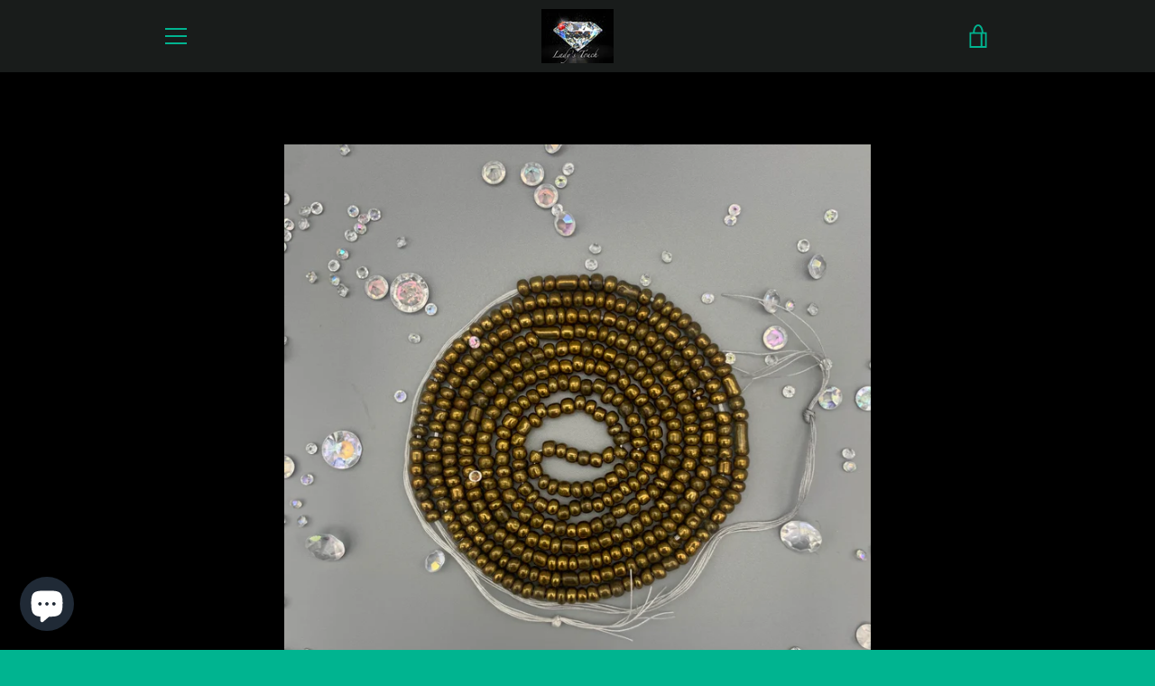

--- FILE ---
content_type: text/html; charset=utf-8
request_url: https://ladystouchjewelry.com/es/products/gold-waist-beads
body_size: 30768
content:


<!doctype html>
<html class="supports-no-js " lang="es">
<head>
  <meta charset="utf-8">

  <meta http-equiv="X-UA-Compatible" content="IE=edge,chrome=1">
  <meta name="viewport" content="width=device-width,initial-scale=1">
  <meta name="theme-color" content="#00b490">
  <link rel="canonical" href="https://ladystouchjewelry.com/es/products/gold-waist-beads">

  

  <title>
    Gold Waist Beads &ndash; Lady&#39;s Touch Jewelry 
  </title>

  
    <meta name="description" content="47&quot; of Beads on a 60&quot; String . Gold Beads  . The beads are strung 6 times with 100% mercerized cotton thread for maximum strength and insurance. The thread is made from strands that strengthens by swelling when in contact with water. Therefore my waist beads are great for long lasting wear.">
  

  <!-- /snippets/social-meta-tags.liquid -->




<meta property="og:site_name" content="Lady&#39;s Touch Jewelry ">
<meta property="og:url" content="https://ladystouchjewelry.com/es/products/gold-waist-beads">
<meta property="og:title" content="Gold Waist Beads">
<meta property="og:type" content="product">
<meta property="og:description" content="47&quot; of Beads on a 60&quot; String . Gold Beads  . The beads are strung 6 times with 100% mercerized cotton thread for maximum strength and insurance. The thread is made from strands that strengthens by swelling when in contact with water. Therefore my waist beads are great for long lasting wear.">

  <meta property="og:price:amount" content="15.00">
  <meta property="og:price:currency" content="USD">

<meta property="og:image" content="http://ladystouchjewelry.com/cdn/shop/products/IMG_6091_1200x1200.jpg?v=1619550369"><meta property="og:image" content="http://ladystouchjewelry.com/cdn/shop/products/IMG_6092_1200x1200.jpg?v=1619550369"><meta property="og:image" content="http://ladystouchjewelry.com/cdn/shop/products/IMG_5840_1200x1200.jpg?v=1619550369">
<meta property="og:image:secure_url" content="https://ladystouchjewelry.com/cdn/shop/products/IMG_6091_1200x1200.jpg?v=1619550369"><meta property="og:image:secure_url" content="https://ladystouchjewelry.com/cdn/shop/products/IMG_6092_1200x1200.jpg?v=1619550369"><meta property="og:image:secure_url" content="https://ladystouchjewelry.com/cdn/shop/products/IMG_5840_1200x1200.jpg?v=1619550369">


<meta name="twitter:card" content="summary_large_image">
<meta name="twitter:title" content="Gold Waist Beads">
<meta name="twitter:description" content="47&quot; of Beads on a 60&quot; String . Gold Beads  . The beads are strung 6 times with 100% mercerized cotton thread for maximum strength and insurance. The thread is made from strands that strengthens by swelling when in contact with water. Therefore my waist beads are great for long lasting wear.">


  <script>window.performance && window.performance.mark && window.performance.mark('shopify.content_for_header.start');</script><meta name="google-site-verification" content="ZUcFV-d7KYzn2KIWgDL-us4dNJ-o6JQysrYbnkKS8nI">
<meta name="facebook-domain-verification" content="ur1avpogmncj8uk6cagfht36srrgvk">
<meta id="shopify-digital-wallet" name="shopify-digital-wallet" content="/52206371008/digital_wallets/dialog">
<meta name="shopify-checkout-api-token" content="5739bf970b218b47c6910427631189aa">
<link rel="alternate" hreflang="x-default" href="https://ladystouchjewelry.com/products/gold-waist-beads">
<link rel="alternate" hreflang="en" href="https://ladystouchjewelry.com/products/gold-waist-beads">
<link rel="alternate" hreflang="es" href="https://ladystouchjewelry.com/es/products/gold-waist-beads">
<link rel="alternate" type="application/json+oembed" href="https://ladystouchjewelry.com/es/products/gold-waist-beads.oembed">
<script async="async" src="/checkouts/internal/preloads.js?locale=es-US"></script>
<link rel="preconnect" href="https://shop.app" crossorigin="anonymous">
<script async="async" src="https://shop.app/checkouts/internal/preloads.js?locale=es-US&shop_id=52206371008" crossorigin="anonymous"></script>
<script id="apple-pay-shop-capabilities" type="application/json">{"shopId":52206371008,"countryCode":"US","currencyCode":"USD","merchantCapabilities":["supports3DS"],"merchantId":"gid:\/\/shopify\/Shop\/52206371008","merchantName":"Lady's Touch Jewelry ","requiredBillingContactFields":["postalAddress","email","phone"],"requiredShippingContactFields":["postalAddress","email","phone"],"shippingType":"shipping","supportedNetworks":["visa","masterCard","amex","discover","elo","jcb"],"total":{"type":"pending","label":"Lady's Touch Jewelry ","amount":"1.00"},"shopifyPaymentsEnabled":true,"supportsSubscriptions":true}</script>
<script id="shopify-features" type="application/json">{"accessToken":"5739bf970b218b47c6910427631189aa","betas":["rich-media-storefront-analytics"],"domain":"ladystouchjewelry.com","predictiveSearch":true,"shopId":52206371008,"locale":"es"}</script>
<script>var Shopify = Shopify || {};
Shopify.shop = "ladys-touch-jewelry.myshopify.com";
Shopify.locale = "es";
Shopify.currency = {"active":"USD","rate":"1.0"};
Shopify.country = "US";
Shopify.theme = {"name":"Copy of Narrative","id":122314817728,"schema_name":"Narrative","schema_version":"10.2.1","theme_store_id":829,"role":"main"};
Shopify.theme.handle = "null";
Shopify.theme.style = {"id":null,"handle":null};
Shopify.cdnHost = "ladystouchjewelry.com/cdn";
Shopify.routes = Shopify.routes || {};
Shopify.routes.root = "/es/";</script>
<script type="module">!function(o){(o.Shopify=o.Shopify||{}).modules=!0}(window);</script>
<script>!function(o){function n(){var o=[];function n(){o.push(Array.prototype.slice.apply(arguments))}return n.q=o,n}var t=o.Shopify=o.Shopify||{};t.loadFeatures=n(),t.autoloadFeatures=n()}(window);</script>
<script>
  window.ShopifyPay = window.ShopifyPay || {};
  window.ShopifyPay.apiHost = "shop.app\/pay";
  window.ShopifyPay.redirectState = null;
</script>
<script id="shop-js-analytics" type="application/json">{"pageType":"product"}</script>
<script defer="defer" async type="module" src="//ladystouchjewelry.com/cdn/shopifycloud/shop-js/modules/v2/client.init-shop-cart-sync_BauuRneq.es.esm.js"></script>
<script defer="defer" async type="module" src="//ladystouchjewelry.com/cdn/shopifycloud/shop-js/modules/v2/chunk.common_JQpvZAPo.esm.js"></script>
<script defer="defer" async type="module" src="//ladystouchjewelry.com/cdn/shopifycloud/shop-js/modules/v2/chunk.modal_Cc_JA9bg.esm.js"></script>
<script type="module">
  await import("//ladystouchjewelry.com/cdn/shopifycloud/shop-js/modules/v2/client.init-shop-cart-sync_BauuRneq.es.esm.js");
await import("//ladystouchjewelry.com/cdn/shopifycloud/shop-js/modules/v2/chunk.common_JQpvZAPo.esm.js");
await import("//ladystouchjewelry.com/cdn/shopifycloud/shop-js/modules/v2/chunk.modal_Cc_JA9bg.esm.js");

  window.Shopify.SignInWithShop?.initShopCartSync?.({"fedCMEnabled":true,"windoidEnabled":true});

</script>
<script>
  window.Shopify = window.Shopify || {};
  if (!window.Shopify.featureAssets) window.Shopify.featureAssets = {};
  window.Shopify.featureAssets['shop-js'] = {"init-fed-cm":["modules/v2/client.init-fed-cm_D8ocI3Hl.es.esm.js","modules/v2/chunk.common_JQpvZAPo.esm.js","modules/v2/chunk.modal_Cc_JA9bg.esm.js"],"shop-cart-sync":["modules/v2/client.shop-cart-sync_BVP18cnx.es.esm.js","modules/v2/chunk.common_JQpvZAPo.esm.js","modules/v2/chunk.modal_Cc_JA9bg.esm.js"],"init-shop-email-lookup-coordinator":["modules/v2/client.init-shop-email-lookup-coordinator_CRbuXBM_.es.esm.js","modules/v2/chunk.common_JQpvZAPo.esm.js","modules/v2/chunk.modal_Cc_JA9bg.esm.js"],"shop-cash-offers":["modules/v2/client.shop-cash-offers_CkIkb9Wi.es.esm.js","modules/v2/chunk.common_JQpvZAPo.esm.js","modules/v2/chunk.modal_Cc_JA9bg.esm.js"],"shop-login-button":["modules/v2/client.shop-login-button_DLqQTw7D.es.esm.js","modules/v2/chunk.common_JQpvZAPo.esm.js","modules/v2/chunk.modal_Cc_JA9bg.esm.js"],"shop-toast-manager":["modules/v2/client.shop-toast-manager_CLAzazP1.es.esm.js","modules/v2/chunk.common_JQpvZAPo.esm.js","modules/v2/chunk.modal_Cc_JA9bg.esm.js"],"pay-button":["modules/v2/client.pay-button_5yb_uJBU.es.esm.js","modules/v2/chunk.common_JQpvZAPo.esm.js","modules/v2/chunk.modal_Cc_JA9bg.esm.js"],"init-shop-cart-sync":["modules/v2/client.init-shop-cart-sync_BauuRneq.es.esm.js","modules/v2/chunk.common_JQpvZAPo.esm.js","modules/v2/chunk.modal_Cc_JA9bg.esm.js"],"init-customer-accounts":["modules/v2/client.init-customer-accounts_CO9OeEd-.es.esm.js","modules/v2/client.shop-login-button_DLqQTw7D.es.esm.js","modules/v2/chunk.common_JQpvZAPo.esm.js","modules/v2/chunk.modal_Cc_JA9bg.esm.js"],"init-customer-accounts-sign-up":["modules/v2/client.init-customer-accounts-sign-up_D_IzRyVC.es.esm.js","modules/v2/client.shop-login-button_DLqQTw7D.es.esm.js","modules/v2/chunk.common_JQpvZAPo.esm.js","modules/v2/chunk.modal_Cc_JA9bg.esm.js"],"init-windoid":["modules/v2/client.init-windoid_oJvx2C9L.es.esm.js","modules/v2/chunk.common_JQpvZAPo.esm.js","modules/v2/chunk.modal_Cc_JA9bg.esm.js"],"shop-button":["modules/v2/client.shop-button_CyDIc4qj.es.esm.js","modules/v2/chunk.common_JQpvZAPo.esm.js","modules/v2/chunk.modal_Cc_JA9bg.esm.js"],"avatar":["modules/v2/client.avatar_BTnouDA3.es.esm.js"],"shop-login":["modules/v2/client.shop-login_CYZ0rRS7.es.esm.js","modules/v2/chunk.common_JQpvZAPo.esm.js","modules/v2/chunk.modal_Cc_JA9bg.esm.js"],"checkout-modal":["modules/v2/client.checkout-modal_yS2RcjXz.es.esm.js","modules/v2/chunk.common_JQpvZAPo.esm.js","modules/v2/chunk.modal_Cc_JA9bg.esm.js"],"shop-follow-button":["modules/v2/client.shop-follow-button_Bv9YhKz6.es.esm.js","modules/v2/chunk.common_JQpvZAPo.esm.js","modules/v2/chunk.modal_Cc_JA9bg.esm.js"],"init-shop-for-new-customer-accounts":["modules/v2/client.init-shop-for-new-customer-accounts_DPeXQnFd.es.esm.js","modules/v2/client.shop-login-button_DLqQTw7D.es.esm.js","modules/v2/chunk.common_JQpvZAPo.esm.js","modules/v2/chunk.modal_Cc_JA9bg.esm.js"],"lead-capture":["modules/v2/client.lead-capture_X_4VExJo.es.esm.js","modules/v2/chunk.common_JQpvZAPo.esm.js","modules/v2/chunk.modal_Cc_JA9bg.esm.js"],"payment-terms":["modules/v2/client.payment-terms_D6tpl1Ih.es.esm.js","modules/v2/chunk.common_JQpvZAPo.esm.js","modules/v2/chunk.modal_Cc_JA9bg.esm.js"]};
</script>
<script>(function() {
  var isLoaded = false;
  function asyncLoad() {
    if (isLoaded) return;
    isLoaded = true;
    var urls = ["https:\/\/app.testimonialhub.com\/shopifyapp\/showsrstemplate.js?shop=ladys-touch-jewelry.myshopify.com","https:\/\/cstt-app.herokuapp.com\/get_script\/cfb14832499611ebb5315a1e3563fbd1.js?shop=ladys-touch-jewelry.myshopify.com","https:\/\/api.chated.io\/sdk\/v1\/popups\/c7cfbade-8d8f-4f8e-955e-e7584a387869.js?shop=ladys-touch-jewelry.myshopify.com","\/\/cdn.shopify.com\/proxy\/5ae0fec1b78cb1663be0fc8cd16c43f69fda84052d37deb55fc2590898de7b88\/cdn.shopify.com\/s\/files\/1\/0875\/2064\/files\/easystock-storefront-0.10.17.min.js?shop=ladys-touch-jewelry.myshopify.com\u0026sp-cache-control=cHVibGljLCBtYXgtYWdlPTkwMA"];
    for (var i = 0; i < urls.length; i++) {
      var s = document.createElement('script');
      s.type = 'text/javascript';
      s.async = true;
      s.src = urls[i];
      var x = document.getElementsByTagName('script')[0];
      x.parentNode.insertBefore(s, x);
    }
  };
  if(window.attachEvent) {
    window.attachEvent('onload', asyncLoad);
  } else {
    window.addEventListener('load', asyncLoad, false);
  }
})();</script>
<script id="__st">var __st={"a":52206371008,"offset":-18000,"reqid":"93f7c758-6586-4173-8f8b-84a9812f3c8f-1769716250","pageurl":"ladystouchjewelry.com\/es\/products\/gold-waist-beads","u":"a029addfb04e","p":"product","rtyp":"product","rid":6640788897984};</script>
<script>window.ShopifyPaypalV4VisibilityTracking = true;</script>
<script id="captcha-bootstrap">!function(){'use strict';const t='contact',e='account',n='new_comment',o=[[t,t],['blogs',n],['comments',n],[t,'customer']],c=[[e,'customer_login'],[e,'guest_login'],[e,'recover_customer_password'],[e,'create_customer']],r=t=>t.map((([t,e])=>`form[action*='/${t}']:not([data-nocaptcha='true']) input[name='form_type'][value='${e}']`)).join(','),a=t=>()=>t?[...document.querySelectorAll(t)].map((t=>t.form)):[];function s(){const t=[...o],e=r(t);return a(e)}const i='password',u='form_key',d=['recaptcha-v3-token','g-recaptcha-response','h-captcha-response',i],f=()=>{try{return window.sessionStorage}catch{return}},m='__shopify_v',_=t=>t.elements[u];function p(t,e,n=!1){try{const o=window.sessionStorage,c=JSON.parse(o.getItem(e)),{data:r}=function(t){const{data:e,action:n}=t;return t[m]||n?{data:e,action:n}:{data:t,action:n}}(c);for(const[e,n]of Object.entries(r))t.elements[e]&&(t.elements[e].value=n);n&&o.removeItem(e)}catch(o){console.error('form repopulation failed',{error:o})}}const l='form_type',E='cptcha';function T(t){t.dataset[E]=!0}const w=window,h=w.document,L='Shopify',v='ce_forms',y='captcha';let A=!1;((t,e)=>{const n=(g='f06e6c50-85a8-45c8-87d0-21a2b65856fe',I='https://cdn.shopify.com/shopifycloud/storefront-forms-hcaptcha/ce_storefront_forms_captcha_hcaptcha.v1.5.2.iife.js',D={infoText:'Protegido por hCaptcha',privacyText:'Privacidad',termsText:'Términos'},(t,e,n)=>{const o=w[L][v],c=o.bindForm;if(c)return c(t,g,e,D).then(n);var r;o.q.push([[t,g,e,D],n]),r=I,A||(h.body.append(Object.assign(h.createElement('script'),{id:'captcha-provider',async:!0,src:r})),A=!0)});var g,I,D;w[L]=w[L]||{},w[L][v]=w[L][v]||{},w[L][v].q=[],w[L][y]=w[L][y]||{},w[L][y].protect=function(t,e){n(t,void 0,e),T(t)},Object.freeze(w[L][y]),function(t,e,n,w,h,L){const[v,y,A,g]=function(t,e,n){const i=e?o:[],u=t?c:[],d=[...i,...u],f=r(d),m=r(i),_=r(d.filter((([t,e])=>n.includes(e))));return[a(f),a(m),a(_),s()]}(w,h,L),I=t=>{const e=t.target;return e instanceof HTMLFormElement?e:e&&e.form},D=t=>v().includes(t);t.addEventListener('submit',(t=>{const e=I(t);if(!e)return;const n=D(e)&&!e.dataset.hcaptchaBound&&!e.dataset.recaptchaBound,o=_(e),c=g().includes(e)&&(!o||!o.value);(n||c)&&t.preventDefault(),c&&!n&&(function(t){try{if(!f())return;!function(t){const e=f();if(!e)return;const n=_(t);if(!n)return;const o=n.value;o&&e.removeItem(o)}(t);const e=Array.from(Array(32),(()=>Math.random().toString(36)[2])).join('');!function(t,e){_(t)||t.append(Object.assign(document.createElement('input'),{type:'hidden',name:u})),t.elements[u].value=e}(t,e),function(t,e){const n=f();if(!n)return;const o=[...t.querySelectorAll(`input[type='${i}']`)].map((({name:t})=>t)),c=[...d,...o],r={};for(const[a,s]of new FormData(t).entries())c.includes(a)||(r[a]=s);n.setItem(e,JSON.stringify({[m]:1,action:t.action,data:r}))}(t,e)}catch(e){console.error('failed to persist form',e)}}(e),e.submit())}));const S=(t,e)=>{t&&!t.dataset[E]&&(n(t,e.some((e=>e===t))),T(t))};for(const o of['focusin','change'])t.addEventListener(o,(t=>{const e=I(t);D(e)&&S(e,y())}));const B=e.get('form_key'),M=e.get(l),P=B&&M;t.addEventListener('DOMContentLoaded',(()=>{const t=y();if(P)for(const e of t)e.elements[l].value===M&&p(e,B);[...new Set([...A(),...v().filter((t=>'true'===t.dataset.shopifyCaptcha))])].forEach((e=>S(e,t)))}))}(h,new URLSearchParams(w.location.search),n,t,e,['guest_login'])})(!0,!0)}();</script>
<script integrity="sha256-4kQ18oKyAcykRKYeNunJcIwy7WH5gtpwJnB7kiuLZ1E=" data-source-attribution="shopify.loadfeatures" defer="defer" src="//ladystouchjewelry.com/cdn/shopifycloud/storefront/assets/storefront/load_feature-a0a9edcb.js" crossorigin="anonymous"></script>
<script crossorigin="anonymous" defer="defer" src="//ladystouchjewelry.com/cdn/shopifycloud/storefront/assets/shopify_pay/storefront-65b4c6d7.js?v=20250812"></script>
<script data-source-attribution="shopify.dynamic_checkout.dynamic.init">var Shopify=Shopify||{};Shopify.PaymentButton=Shopify.PaymentButton||{isStorefrontPortableWallets:!0,init:function(){window.Shopify.PaymentButton.init=function(){};var t=document.createElement("script");t.src="https://ladystouchjewelry.com/cdn/shopifycloud/portable-wallets/latest/portable-wallets.es.js",t.type="module",document.head.appendChild(t)}};
</script>
<script data-source-attribution="shopify.dynamic_checkout.buyer_consent">
  function portableWalletsHideBuyerConsent(e){var t=document.getElementById("shopify-buyer-consent"),n=document.getElementById("shopify-subscription-policy-button");t&&n&&(t.classList.add("hidden"),t.setAttribute("aria-hidden","true"),n.removeEventListener("click",e))}function portableWalletsShowBuyerConsent(e){var t=document.getElementById("shopify-buyer-consent"),n=document.getElementById("shopify-subscription-policy-button");t&&n&&(t.classList.remove("hidden"),t.removeAttribute("aria-hidden"),n.addEventListener("click",e))}window.Shopify?.PaymentButton&&(window.Shopify.PaymentButton.hideBuyerConsent=portableWalletsHideBuyerConsent,window.Shopify.PaymentButton.showBuyerConsent=portableWalletsShowBuyerConsent);
</script>
<script data-source-attribution="shopify.dynamic_checkout.cart.bootstrap">document.addEventListener("DOMContentLoaded",(function(){function t(){return document.querySelector("shopify-accelerated-checkout-cart, shopify-accelerated-checkout")}if(t())Shopify.PaymentButton.init();else{new MutationObserver((function(e,n){t()&&(Shopify.PaymentButton.init(),n.disconnect())})).observe(document.body,{childList:!0,subtree:!0})}}));
</script>
<link id="shopify-accelerated-checkout-styles" rel="stylesheet" media="screen" href="https://ladystouchjewelry.com/cdn/shopifycloud/portable-wallets/latest/accelerated-checkout-backwards-compat.css" crossorigin="anonymous">
<style id="shopify-accelerated-checkout-cart">
        #shopify-buyer-consent {
  margin-top: 1em;
  display: inline-block;
  width: 100%;
}

#shopify-buyer-consent.hidden {
  display: none;
}

#shopify-subscription-policy-button {
  background: none;
  border: none;
  padding: 0;
  text-decoration: underline;
  font-size: inherit;
  cursor: pointer;
}

#shopify-subscription-policy-button::before {
  box-shadow: none;
}

      </style>

<script>window.performance && window.performance.mark && window.performance.mark('shopify.content_for_header.end');</script>

  



<style>@font-face {
  font-family: "Titillium Web";
  font-weight: 700;
  font-style: normal;
  src: url("//ladystouchjewelry.com/cdn/fonts/titillium_web/titilliumweb_n7.d17ed1f3a767ca2dd9fcaa8710c651c747c3860e.woff2") format("woff2"),
       url("//ladystouchjewelry.com/cdn/fonts/titillium_web/titilliumweb_n7.56a12bf435e8401765588d4fbf86b152db29e2a2.woff") format("woff");
}

  @font-face {
  font-family: Lato;
  font-weight: 400;
  font-style: normal;
  src: url("//ladystouchjewelry.com/cdn/fonts/lato/lato_n4.c3b93d431f0091c8be23185e15c9d1fee1e971c5.woff2") format("woff2"),
       url("//ladystouchjewelry.com/cdn/fonts/lato/lato_n4.d5c00c781efb195594fd2fd4ad04f7882949e327.woff") format("woff");
}

/* ------------------------ Critical Helper Classes ------------------------- */
.critical-hide {
  display: none;
}

.critical-clear {
  opacity: 0;
  visibility: hidden;
}

.drawer-cover {
  opacity: 0;
}

.main-content .shopify-section {
  display: none;
}

.main-content .shopify-section:first-child {
  display: inherit;
}

body:not(.template-index) .main-content {
  opacity: 0;
}


/* ----------------------------- Global Styles ------------------------------ */
*, *::before, *::after {
  box-sizing: border-box;
}

html {
  font-size: 62.5%;
  background-color: #000000;
}

body {
  margin: 0;
  font-size: 1.6rem;
  font-family: Lato, sans-serif;
  font-style: normal;
  font-weight: 400;
  color: #a9a9a9;
  line-height: 1.625;
}

.page-width {
  max-width: 980px;
  padding: 0 20px;
  margin: 0 auto;
}

/* ---------------------------- Helper Classes ------------------------------ */
.visually-hidden,
.icon__fallback-text {
  position: absolute !important;
  overflow: hidden;
  clip: rect(0 0 0 0);
  height: 1px;
  width: 1px;
  padding: 0;
  border: 0;
}

/* ----------------------------- Typography --------------------------------- */
body {
  -webkit-font-smoothing: antialiased;
  -webkit-text-size-adjust: 100%;
}

.h4 {
  letter-spacing: inherit;
  text-transform: inherit;
  font-family: "Titillium Web", sans-serif;
  font-style: normal;
  font-weight: 700;
}


.h4 a {
  color: inherit;
  text-decoration: none;
  font-weight: inherit;
}

.h4 {
  font-size: 2.2rem;
}

@media only screen and (min-width: 750px) {
  .h4 {
    font-size: 2.4rem;
    line-height: 1.5;
  }
}

/* ------------------------------ Buttons ----------------------------------- */
.btn,
.btn--secondary {
  -moz-user-select: "none";
  -ms-user-select: "none";
  -webkit-user-select: "none";
  user-select: "none";
  -webkit-appearance: none;
  -moz-appearance: none;
  appearance: none;
  display: inline-block;
  position: relative;
  width: auto;
  background-color: #00b490;
  border-radius: 0;
  color: #000000;
  border: 2px solid #00b490;
  font-size: 1.4rem;
  font-weight: 700;
  letter-spacing: 1.5px;
  text-decoration: none;
  text-align: center;
  text-transform: uppercase;
  padding: 10px 30px;
  line-height: 2.2;
  vertical-align: middle;
  cursor: pointer;
  transition: outline 0.1s linear;
  box-sizing: border-box;
}

.btn--square {
  width: 50px;
  height: 50px;
  padding: 0;
  text-align: center;
  line-height: 50px;
}

.btn--clear {
  position: relative;
  background-color: transparent;
  border: 0;
  color: #a9a9a9;
  transition: 0.15s opacity ease-out;
}

.btn--clear:hover::after,
.btn--clear::after {
  outline: 0 !important;
}

.btn::after,
.btn--secondary::after {
  content: '';
  display: block;
  position: absolute;
  top: 0;
  left: 0;
  width: 100%;
  height: 100%;
  outline: 2px solid #00b490;
  transition: outline 0.1s linear;
}

/* -------------------------------- Icons ----------------------------------- */
.icon {
  display: inline-block;
  width: 20px;
  height: 20px;
  vertical-align: middle;
}

/* ----------------------------- Site Header -------------------------------- */
.site-header {
  position: relative;
  transition: transform 0.25s ease-out;
  z-index: 10;
}

.site-header--transparent {
  position: absolute;
  top: 0;
  left: 0;
  right: 0;
  z-index: 10;
}

.site-header__wrapper {
  position: relative;
  min-height: 60px;
  width: 100%;
  background-color: #191c1b;
  z-index: 10;
}

.site-header--transparent .site-header__wrapper {
  background-color: transparent;
}

.site-header__wrapper svg {
  fill: #00b490;
}

.site-header__wrapper--transitioning {
  transition: background-color 0.25s ease-out, margin-top 0.25s ease-out;
}

.announcement-bar {
  display: none;
  text-align: center;
  position: relative;
  text-decoration: none;
  z-index: 10;
}

.announcement-bar--visible {
  display: block;
}

.announcement-bar__message {
  font-size: 16px;
  font-weight: 700;
  padding: 10px 20px;
  margin-bottom: 0;
}

.announcement-bar__message .icon {
  fill: currentColor;
}

.announcement-bar__close {
  position: absolute;
  right: 20px;
  padding: 0;
  width: 30px;
  height: 30px;
  line-height: 100%;
  top: 50%;
  -ms-transform: translateY(-50%);
  -webkit-transform: translateY(-50%);
  transform: translateY(-50%);
}

.announcement-bar__close .icon {
  width: 12px;
  height: 12px;
  fill: currentColor;
}

.site-header-sections {
  display: -webkit-flex;
  display: -ms-flexbox;
  display: flex;
  width: 100%;
  -ms-flex-align: center;
  -webkit-align-items: center;
  -moz-align-items: center;
  -ms-align-items: center;
  -o-align-items: center;
  align-items: center;
  min-height: 60px;
}

.site-header__section--title {
  display: -webkit-flex;
  display: -ms-flexbox;
  display: flex;
  width: 100%;
  -webkit-justify-content: center;
  -ms-justify-content: center;
  justify-content: center;
}

.site-header__logo-wrapper {
  display: inline-block;
  margin: 0;
  padding: 10px 0;
  text-align: center;
  line-height: 1.2;
}

.site-header__logo {
  display: block;
}

.site-header__logo-image {
  display: block;
  margin: 0 auto;
}

.site-header--transparent .site-header__logo-image {
  display: none;
}

@media only screen and (max-width: 749px) {
  .site-header__logo-image {
    max-height: 30px;
  }
}

.site-header__logo-image--transparent {
  display: none;
}

.site-header--transparent .site-header__logo-image--transparent {
  display: block;
}

.navigation-open .site-header__logo-image--transparent,
html.supports-no-js .site-header__logo-image--transparent {
  display: none;
}

.site-header__cart svg {
  width: 22px;
  height: 30px;
  margin: -2px 0 0 -2px;
}

@media only screen and (min-width: 750px) {
  .site-header__cart svg {
    width: 26px;
  }
}

.site-header__cart::after {
  border-color: #a9a9a9;
}

.site-header__cart-bubble {
  position: absolute;
  top: 15px;
  right: 10px;
  width: 10px;
  height: 10px;
  background-color: #ffffff;
  border-radius: 50%;
  opacity: 0;
  transition: all 0.25s ease-out;
  -ms-transform: scale(0);
  -webkit-transform: scale(0);
  transform: scale(0);
}

@media only screen and (min-width: 750px) {
  .site-header__cart-bubble {
    top:15px;
    right: 9px;
  }
}

.site-header__cart .site-header__cart-bubble {
  top: 13px;
}

@media only screen and (min-width: 750px) {
  .site-header__cart .site-header__cart-bubble {
    top: 12px;
  }
}

.site-header__cart-bubble--visible {
  opacity: 1;
  -ms-transform: scale(1);
  -webkit-transform: scale(1);
  transform: scale(1);
}

.burger-icon {
  display: block;
  height: 2px;
  width: 16px;
  left: 50%;
  margin-left: -8px;
  background: #00b490;
  position: absolute;
  transition: all 0.25s ease-out;
}

@media only screen and (min-width: 750px) {
  .burger-icon {
    height:2px;
    width: 24px;
    left: 50%;
    margin-left: -12px;
  }
}

.burger-icon--top {
  top: 18px;
}

@media only screen and (min-width: 750px) {
  .burger-icon--top {
    top: 16px;
  }
}

.site-header__navigation--active .burger-icon--top {
  top: 25px;
  transform: rotate(45deg);
}

.burger-icon--mid {
  top: 24px;
}

@media only screen and (min-width: 750px) {
  .burger-icon--mid {
    top: 24px;
  }
}

.site-header__navigation--active .burger-icon--mid {
  opacity: 0;
}

.burger-icon--bottom {
  top: 30px;
}

@media only screen and (min-width: 750px) {
  .burger-icon--bottom {
    top: 32px;
  }
}

.site-header__navigation--active .burger-icon--bottom {
  top: 25px;
  transform: rotate(-45deg);
}

.site-header__navigation {
  position: relative;
}

.site-header__navigation svg {
  width: 20px;
  height: 30px;
}

.site-header__navigation::after {
  border-color: #4a4a4a;
}

/* ----------------------------- Slideshow --------------------------------- */
.slideshow {
  display: -webkit-flex;
  display: -ms-flexbox;
  display: flex;
  width: 100%;
  position: relative;
  overflow: hidden;
  min-height: 300px;
  max-height: calc(100vh - 35px);
  background-color: #000000;
}

.slideshow--full .slideshow {
  height: calc(100vh - 35px);
}

@media only screen and (max-width: 749px) {
  .slideshow--adapt .slideshow {
    max-height: 125vw;
    min-height: 75vw;
  }
}

.slideshow__slides {
  margin: 0;
  padding: 0;
  list-style: none;
}

.slideshow__slide {
  position: absolute;
  height: 100%;
  width: 100%;
  opacity: 0;
  z-index: 0;
  transition: all 0.5s cubic-bezier(0, 0, 0, 1);
}

.slideshow__slide--active {
  transition: all 0.5s cubic-bezier(0, 0, 0, 1);
  opacity: 1;
  z-index: 2;
}

.slideshow__overlay::before {
  content: '';
  position: absolute;
  top: 0;
  right: 0;
  bottom: 0;
  left: 0;
  z-index: 3;
}

.slideshow__image {
  height: 100%;
  width: 100%;
  object-fit: cover;
  z-index: 1;
  transition: opacity 0.8s cubic-bezier(0.44, 0.13, 0.48, 0.87),filter 400ms,-webkit-filter 400ms;
  font-family: "object-fit: cover";
}

.slideshow__image .placeholder-svg {
  display: block;
  fill: rgba(74,74,74,0.35);
  background-color: #f1eee6;
  position: absolute;
  top: 50%;
  left: 50%;
  height: 100%;
  width: auto;
  max-height: none;
  max-width: none;
  -ms-transform: translate(-50%, -50%);
  -webkit-transform: translate(-50%, -50%);
  transform: translate(-50%, -50%);
}

.slideshow__image .placeholder-background {
  background-color: #faf9f6;
  position: absolute;
  top: 0;
  right: 0;
  bottom: 0;
  left: 0;
}

.slideshow__navigation {
  margin: 0;
  padding: 0;
  list-style: none;
}

.slideshow__text-content-mobile,
.slideshow__button-cta-single {
  display: none;
}

.slideshow__indicators {
  margin: 0;
  padding: 0;
  list-style: none;
}
</style>

  


<link title="theme" rel="preload" href="//ladystouchjewelry.com/cdn/shop/t/9/assets/theme.scss.css?v=17046086678312440511754703203" as="style">
<noscript><link rel="stylesheet" href="//ladystouchjewelry.com/cdn/shop/t/9/assets/theme.scss.css?v=17046086678312440511754703203"></noscript>

<script>
/*! loadCSS. [c]2017 Filament Group, Inc. MIT License */
!function(a){"use strict";var b=function(b,c,d){function e(a){return h.body?a():void setTimeout(function(){e(a)})}function f(){i.addEventListener&&i.removeEventListener("load",f);if(!Shopify.designMode)i.media=d||"all"}var g,h=a.document,i=h.createElement("link");if(c)g=c;else{var j=(h.body||h.getElementsByTagName("head")[0]).childNodes;g=j[j.length-1]}var k=h.styleSheets;i.rel="stylesheet",i.href=b,i.media=Shopify.designMode?d||"all":"only x",e(function(){g.parentNode.insertBefore(i,c?g:g.nextSibling)});var l=function(a){for(var b=i.href,c=k.length;c--;)if(k[c].href===b)return a();setTimeout(function(){l(a)})};return i.addEventListener&&i.addEventListener("load",f),i.onloadcssdefined=l,l(f),i};"undefined"!=typeof exports?exports.loadCSS=b:a.loadCSS=b}("undefined"!=typeof global?global:this);
/*! onloadCSS. (onload callback for loadCSS) [c]2017 Filament Group, Inc. MIT License */
function onloadCSS(a,b){function c(){!d&&b&&(d=!0,b.call(a))}var d;a.addEventListener&&a.addEventListener("load",c),a.attachEvent&&a.attachEvent("onload",c),"isApplicationInstalled"in navigator&&"onloadcssdefined"in a&&a.onloadcssdefined(c)}

// Insert our stylesheet before our preload <link> tag
var preload = document.querySelector('link[href="//ladystouchjewelry.com/cdn/shop/t/9/assets/theme.scss.css?v=17046086678312440511754703203"]');
var stylesheet = loadCSS('//ladystouchjewelry.com/cdn/shop/t/9/assets/theme.scss.css?v=17046086678312440511754703203', preload);
// Create a property to easily detect if the stylesheet is done loading
onloadCSS(stylesheet, function() { stylesheet.loaded = true; });
</script>

  <script>
    var theme = {
      stylesheet: "//ladystouchjewelry.com/cdn/shop/t/9/assets/theme.scss.css?v=17046086678312440511754703203",
      modelViewerUiSprite: "//ladystouchjewelry.com/cdn/shop/t/9/assets/model-viewer-ui-sprite.svg?v=51012726060321609211619554168",
      plyrSprite: "//ladystouchjewelry.com/cdn/shop/t/9/assets/plyr-sprite.svg?v=50389300931231853141619554170",
      strings: {
        addToCart: "Agregar al carrito",
        soldOut: "Agotado",
        unavailable: "No disponible",
        addItemSuccess: "¡Artículo agregado al carrito!",
        viewCart: "Ver carrito",
        external: "Abre el sitio web externo.",
        newWindow: "Se abre en una nueva ventana.",
        newWindowExternal: "Abre el sitio web externo en una nueva ventana.",
        cartError: "Se ha producido un error al actualizar tu carrito. Vuelve a intentarlo.",
        cartQuantityError: "Sólo puedes añadir [quantity] [title] a tu carrito de compras.",
        regularPrice: "Precio habitual",
        salePrice: "Precio de venta",
        unitPrice: "Precio unitario",
        unitPriceSeparator: "por",
        newsletter: {
          blankError: "El correo electrónico no puede estar en blanco.",
          invalidError: "Por favor introduce una dirección de correo electrónico válida."
        },
        map: {
          zeroResults: "No hay resultados para esa dirección",
          overQueryLimit: "Se ha excedido el límite de uso de la API de Google. Considera la posibilidad de cambiar a un \u003ca href=\"https:\/\/developers.google.com\/maps\/premium\/usage-limits\"\u003ePlan Premium\u003c\/a\u003e.",
          authError: "Hubo un problema de autenticación con tu cuenta de Google Maps API.",
          addressError: "No se puede encontrar esa dirección"
        },
        slideshow: {
          loadSlideA11yString: "Cargar diapositiva [slide_number]",
          activeSlideA11yString: "Diapositiva actual [slide_number]"
        }
      },
      isOnline: true,
      moneyFormat: "${{amount}}",
      mediaQuerySmall: 750,
      mediaQueryMedium: 990
    };

    

    document.documentElement.className = document.documentElement.className.replace('supports-no-js', '');
  </script>

  <script src="//ladystouchjewelry.com/cdn/shop/t/9/assets/lazysizes.min.js?v=41644173127543473891619554168" async="async"></script>
  <script src="//ladystouchjewelry.com/cdn/shop/t/9/assets/vendor.min.js?v=85821191610609335681619554172" defer="defer"></script>
  <script src="//ladystouchjewelry.com/cdn/shop/t/9/assets/theme.min.js?v=86689656666457777851619554171" defer="defer"></script>
  <script src="//ladystouchjewelry.com/cdn/shop/t/9/assets/custom.js?v=101612360477050417211619554165" defer="defer"></script>
<link href="//ladystouchjewelry.com/cdn/shop/t/9/assets/ndnapps-contactform-styles.css?v=128663282284851423401619554169" rel="stylesheet" type="text/css" media="all" />
<script src="https://cdn.shopify.com/extensions/e8878072-2f6b-4e89-8082-94b04320908d/inbox-1254/assets/inbox-chat-loader.js" type="text/javascript" defer="defer"></script>
<link href="https://monorail-edge.shopifysvc.com" rel="dns-prefetch">
<script>(function(){if ("sendBeacon" in navigator && "performance" in window) {try {var session_token_from_headers = performance.getEntriesByType('navigation')[0].serverTiming.find(x => x.name == '_s').description;} catch {var session_token_from_headers = undefined;}var session_cookie_matches = document.cookie.match(/_shopify_s=([^;]*)/);var session_token_from_cookie = session_cookie_matches && session_cookie_matches.length === 2 ? session_cookie_matches[1] : "";var session_token = session_token_from_headers || session_token_from_cookie || "";function handle_abandonment_event(e) {var entries = performance.getEntries().filter(function(entry) {return /monorail-edge.shopifysvc.com/.test(entry.name);});if (!window.abandonment_tracked && entries.length === 0) {window.abandonment_tracked = true;var currentMs = Date.now();var navigation_start = performance.timing.navigationStart;var payload = {shop_id: 52206371008,url: window.location.href,navigation_start,duration: currentMs - navigation_start,session_token,page_type: "product"};window.navigator.sendBeacon("https://monorail-edge.shopifysvc.com/v1/produce", JSON.stringify({schema_id: "online_store_buyer_site_abandonment/1.1",payload: payload,metadata: {event_created_at_ms: currentMs,event_sent_at_ms: currentMs}}));}}window.addEventListener('pagehide', handle_abandonment_event);}}());</script>
<script id="web-pixels-manager-setup">(function e(e,d,r,n,o){if(void 0===o&&(o={}),!Boolean(null===(a=null===(i=window.Shopify)||void 0===i?void 0:i.analytics)||void 0===a?void 0:a.replayQueue)){var i,a;window.Shopify=window.Shopify||{};var t=window.Shopify;t.analytics=t.analytics||{};var s=t.analytics;s.replayQueue=[],s.publish=function(e,d,r){return s.replayQueue.push([e,d,r]),!0};try{self.performance.mark("wpm:start")}catch(e){}var l=function(){var e={modern:/Edge?\/(1{2}[4-9]|1[2-9]\d|[2-9]\d{2}|\d{4,})\.\d+(\.\d+|)|Firefox\/(1{2}[4-9]|1[2-9]\d|[2-9]\d{2}|\d{4,})\.\d+(\.\d+|)|Chrom(ium|e)\/(9{2}|\d{3,})\.\d+(\.\d+|)|(Maci|X1{2}).+ Version\/(15\.\d+|(1[6-9]|[2-9]\d|\d{3,})\.\d+)([,.]\d+|)( \(\w+\)|)( Mobile\/\w+|) Safari\/|Chrome.+OPR\/(9{2}|\d{3,})\.\d+\.\d+|(CPU[ +]OS|iPhone[ +]OS|CPU[ +]iPhone|CPU IPhone OS|CPU iPad OS)[ +]+(15[._]\d+|(1[6-9]|[2-9]\d|\d{3,})[._]\d+)([._]\d+|)|Android:?[ /-](13[3-9]|1[4-9]\d|[2-9]\d{2}|\d{4,})(\.\d+|)(\.\d+|)|Android.+Firefox\/(13[5-9]|1[4-9]\d|[2-9]\d{2}|\d{4,})\.\d+(\.\d+|)|Android.+Chrom(ium|e)\/(13[3-9]|1[4-9]\d|[2-9]\d{2}|\d{4,})\.\d+(\.\d+|)|SamsungBrowser\/([2-9]\d|\d{3,})\.\d+/,legacy:/Edge?\/(1[6-9]|[2-9]\d|\d{3,})\.\d+(\.\d+|)|Firefox\/(5[4-9]|[6-9]\d|\d{3,})\.\d+(\.\d+|)|Chrom(ium|e)\/(5[1-9]|[6-9]\d|\d{3,})\.\d+(\.\d+|)([\d.]+$|.*Safari\/(?![\d.]+ Edge\/[\d.]+$))|(Maci|X1{2}).+ Version\/(10\.\d+|(1[1-9]|[2-9]\d|\d{3,})\.\d+)([,.]\d+|)( \(\w+\)|)( Mobile\/\w+|) Safari\/|Chrome.+OPR\/(3[89]|[4-9]\d|\d{3,})\.\d+\.\d+|(CPU[ +]OS|iPhone[ +]OS|CPU[ +]iPhone|CPU IPhone OS|CPU iPad OS)[ +]+(10[._]\d+|(1[1-9]|[2-9]\d|\d{3,})[._]\d+)([._]\d+|)|Android:?[ /-](13[3-9]|1[4-9]\d|[2-9]\d{2}|\d{4,})(\.\d+|)(\.\d+|)|Mobile Safari.+OPR\/([89]\d|\d{3,})\.\d+\.\d+|Android.+Firefox\/(13[5-9]|1[4-9]\d|[2-9]\d{2}|\d{4,})\.\d+(\.\d+|)|Android.+Chrom(ium|e)\/(13[3-9]|1[4-9]\d|[2-9]\d{2}|\d{4,})\.\d+(\.\d+|)|Android.+(UC? ?Browser|UCWEB|U3)[ /]?(15\.([5-9]|\d{2,})|(1[6-9]|[2-9]\d|\d{3,})\.\d+)\.\d+|SamsungBrowser\/(5\.\d+|([6-9]|\d{2,})\.\d+)|Android.+MQ{2}Browser\/(14(\.(9|\d{2,})|)|(1[5-9]|[2-9]\d|\d{3,})(\.\d+|))(\.\d+|)|K[Aa][Ii]OS\/(3\.\d+|([4-9]|\d{2,})\.\d+)(\.\d+|)/},d=e.modern,r=e.legacy,n=navigator.userAgent;return n.match(d)?"modern":n.match(r)?"legacy":"unknown"}(),u="modern"===l?"modern":"legacy",c=(null!=n?n:{modern:"",legacy:""})[u],f=function(e){return[e.baseUrl,"/wpm","/b",e.hashVersion,"modern"===e.buildTarget?"m":"l",".js"].join("")}({baseUrl:d,hashVersion:r,buildTarget:u}),m=function(e){var d=e.version,r=e.bundleTarget,n=e.surface,o=e.pageUrl,i=e.monorailEndpoint;return{emit:function(e){var a=e.status,t=e.errorMsg,s=(new Date).getTime(),l=JSON.stringify({metadata:{event_sent_at_ms:s},events:[{schema_id:"web_pixels_manager_load/3.1",payload:{version:d,bundle_target:r,page_url:o,status:a,surface:n,error_msg:t},metadata:{event_created_at_ms:s}}]});if(!i)return console&&console.warn&&console.warn("[Web Pixels Manager] No Monorail endpoint provided, skipping logging."),!1;try{return self.navigator.sendBeacon.bind(self.navigator)(i,l)}catch(e){}var u=new XMLHttpRequest;try{return u.open("POST",i,!0),u.setRequestHeader("Content-Type","text/plain"),u.send(l),!0}catch(e){return console&&console.warn&&console.warn("[Web Pixels Manager] Got an unhandled error while logging to Monorail."),!1}}}}({version:r,bundleTarget:l,surface:e.surface,pageUrl:self.location.href,monorailEndpoint:e.monorailEndpoint});try{o.browserTarget=l,function(e){var d=e.src,r=e.async,n=void 0===r||r,o=e.onload,i=e.onerror,a=e.sri,t=e.scriptDataAttributes,s=void 0===t?{}:t,l=document.createElement("script"),u=document.querySelector("head"),c=document.querySelector("body");if(l.async=n,l.src=d,a&&(l.integrity=a,l.crossOrigin="anonymous"),s)for(var f in s)if(Object.prototype.hasOwnProperty.call(s,f))try{l.dataset[f]=s[f]}catch(e){}if(o&&l.addEventListener("load",o),i&&l.addEventListener("error",i),u)u.appendChild(l);else{if(!c)throw new Error("Did not find a head or body element to append the script");c.appendChild(l)}}({src:f,async:!0,onload:function(){if(!function(){var e,d;return Boolean(null===(d=null===(e=window.Shopify)||void 0===e?void 0:e.analytics)||void 0===d?void 0:d.initialized)}()){var d=window.webPixelsManager.init(e)||void 0;if(d){var r=window.Shopify.analytics;r.replayQueue.forEach((function(e){var r=e[0],n=e[1],o=e[2];d.publishCustomEvent(r,n,o)})),r.replayQueue=[],r.publish=d.publishCustomEvent,r.visitor=d.visitor,r.initialized=!0}}},onerror:function(){return m.emit({status:"failed",errorMsg:"".concat(f," has failed to load")})},sri:function(e){var d=/^sha384-[A-Za-z0-9+/=]+$/;return"string"==typeof e&&d.test(e)}(c)?c:"",scriptDataAttributes:o}),m.emit({status:"loading"})}catch(e){m.emit({status:"failed",errorMsg:(null==e?void 0:e.message)||"Unknown error"})}}})({shopId: 52206371008,storefrontBaseUrl: "https://ladystouchjewelry.com",extensionsBaseUrl: "https://extensions.shopifycdn.com/cdn/shopifycloud/web-pixels-manager",monorailEndpoint: "https://monorail-edge.shopifysvc.com/unstable/produce_batch",surface: "storefront-renderer",enabledBetaFlags: ["2dca8a86"],webPixelsConfigList: [{"id":"442335424","configuration":"{\"config\":\"{\\\"pixel_id\\\":\\\"AW-440431766\\\",\\\"target_country\\\":\\\"US\\\",\\\"gtag_events\\\":[{\\\"type\\\":\\\"search\\\",\\\"action_label\\\":\\\"AW-440431766\\\/Jn28CKP7kvIBEJbpgdIB\\\"},{\\\"type\\\":\\\"begin_checkout\\\",\\\"action_label\\\":\\\"AW-440431766\\\/JlzRCKD7kvIBEJbpgdIB\\\"},{\\\"type\\\":\\\"view_item\\\",\\\"action_label\\\":[\\\"AW-440431766\\\/hJNuCJr7kvIBEJbpgdIB\\\",\\\"MC-FHGHV6QST7\\\"]},{\\\"type\\\":\\\"purchase\\\",\\\"action_label\\\":[\\\"AW-440431766\\\/sHUtCJf7kvIBEJbpgdIB\\\",\\\"MC-FHGHV6QST7\\\"]},{\\\"type\\\":\\\"page_view\\\",\\\"action_label\\\":[\\\"AW-440431766\\\/O44VCJT7kvIBEJbpgdIB\\\",\\\"MC-FHGHV6QST7\\\"]},{\\\"type\\\":\\\"add_payment_info\\\",\\\"action_label\\\":\\\"AW-440431766\\\/S1sFCKb7kvIBEJbpgdIB\\\"},{\\\"type\\\":\\\"add_to_cart\\\",\\\"action_label\\\":\\\"AW-440431766\\\/57XlCJ37kvIBEJbpgdIB\\\"}],\\\"enable_monitoring_mode\\\":false}\"}","eventPayloadVersion":"v1","runtimeContext":"OPEN","scriptVersion":"b2a88bafab3e21179ed38636efcd8a93","type":"APP","apiClientId":1780363,"privacyPurposes":[],"dataSharingAdjustments":{"protectedCustomerApprovalScopes":["read_customer_address","read_customer_email","read_customer_name","read_customer_personal_data","read_customer_phone"]}},{"id":"179273920","configuration":"{\"pixel_id\":\"319814019395999\",\"pixel_type\":\"facebook_pixel\",\"metaapp_system_user_token\":\"-\"}","eventPayloadVersion":"v1","runtimeContext":"OPEN","scriptVersion":"ca16bc87fe92b6042fbaa3acc2fbdaa6","type":"APP","apiClientId":2329312,"privacyPurposes":["ANALYTICS","MARKETING","SALE_OF_DATA"],"dataSharingAdjustments":{"protectedCustomerApprovalScopes":["read_customer_address","read_customer_email","read_customer_name","read_customer_personal_data","read_customer_phone"]}},{"id":"shopify-app-pixel","configuration":"{}","eventPayloadVersion":"v1","runtimeContext":"STRICT","scriptVersion":"0450","apiClientId":"shopify-pixel","type":"APP","privacyPurposes":["ANALYTICS","MARKETING"]},{"id":"shopify-custom-pixel","eventPayloadVersion":"v1","runtimeContext":"LAX","scriptVersion":"0450","apiClientId":"shopify-pixel","type":"CUSTOM","privacyPurposes":["ANALYTICS","MARKETING"]}],isMerchantRequest: false,initData: {"shop":{"name":"Lady's Touch Jewelry ","paymentSettings":{"currencyCode":"USD"},"myshopifyDomain":"ladys-touch-jewelry.myshopify.com","countryCode":"US","storefrontUrl":"https:\/\/ladystouchjewelry.com\/es"},"customer":null,"cart":null,"checkout":null,"productVariants":[{"price":{"amount":15.0,"currencyCode":"USD"},"product":{"title":"Gold Waist Beads","vendor":"Lady's Touch Jewelry","id":"6640788897984","untranslatedTitle":"Gold Waist Beads","url":"\/es\/products\/gold-waist-beads","type":"Waist Beads"},"id":"39686366494912","image":{"src":"\/\/ladystouchjewelry.com\/cdn\/shop\/products\/IMG_6091.jpg?v=1619550369"},"sku":"T170","title":"Default Title","untranslatedTitle":"Default Title"}],"purchasingCompany":null},},"https://ladystouchjewelry.com/cdn","1d2a099fw23dfb22ep557258f5m7a2edbae",{"modern":"","legacy":""},{"shopId":"52206371008","storefrontBaseUrl":"https:\/\/ladystouchjewelry.com","extensionBaseUrl":"https:\/\/extensions.shopifycdn.com\/cdn\/shopifycloud\/web-pixels-manager","surface":"storefront-renderer","enabledBetaFlags":"[\"2dca8a86\"]","isMerchantRequest":"false","hashVersion":"1d2a099fw23dfb22ep557258f5m7a2edbae","publish":"custom","events":"[[\"page_viewed\",{}],[\"product_viewed\",{\"productVariant\":{\"price\":{\"amount\":15.0,\"currencyCode\":\"USD\"},\"product\":{\"title\":\"Gold Waist Beads\",\"vendor\":\"Lady's Touch Jewelry\",\"id\":\"6640788897984\",\"untranslatedTitle\":\"Gold Waist Beads\",\"url\":\"\/es\/products\/gold-waist-beads\",\"type\":\"Waist Beads\"},\"id\":\"39686366494912\",\"image\":{\"src\":\"\/\/ladystouchjewelry.com\/cdn\/shop\/products\/IMG_6091.jpg?v=1619550369\"},\"sku\":\"T170\",\"title\":\"Default Title\",\"untranslatedTitle\":\"Default Title\"}}]]"});</script><script>
  window.ShopifyAnalytics = window.ShopifyAnalytics || {};
  window.ShopifyAnalytics.meta = window.ShopifyAnalytics.meta || {};
  window.ShopifyAnalytics.meta.currency = 'USD';
  var meta = {"product":{"id":6640788897984,"gid":"gid:\/\/shopify\/Product\/6640788897984","vendor":"Lady's Touch Jewelry","type":"Waist Beads","handle":"gold-waist-beads","variants":[{"id":39686366494912,"price":1500,"name":"Gold Waist Beads","public_title":null,"sku":"T170"}],"remote":false},"page":{"pageType":"product","resourceType":"product","resourceId":6640788897984,"requestId":"93f7c758-6586-4173-8f8b-84a9812f3c8f-1769716250"}};
  for (var attr in meta) {
    window.ShopifyAnalytics.meta[attr] = meta[attr];
  }
</script>
<script class="analytics">
  (function () {
    var customDocumentWrite = function(content) {
      var jquery = null;

      if (window.jQuery) {
        jquery = window.jQuery;
      } else if (window.Checkout && window.Checkout.$) {
        jquery = window.Checkout.$;
      }

      if (jquery) {
        jquery('body').append(content);
      }
    };

    var hasLoggedConversion = function(token) {
      if (token) {
        return document.cookie.indexOf('loggedConversion=' + token) !== -1;
      }
      return false;
    }

    var setCookieIfConversion = function(token) {
      if (token) {
        var twoMonthsFromNow = new Date(Date.now());
        twoMonthsFromNow.setMonth(twoMonthsFromNow.getMonth() + 2);

        document.cookie = 'loggedConversion=' + token + '; expires=' + twoMonthsFromNow;
      }
    }

    var trekkie = window.ShopifyAnalytics.lib = window.trekkie = window.trekkie || [];
    if (trekkie.integrations) {
      return;
    }
    trekkie.methods = [
      'identify',
      'page',
      'ready',
      'track',
      'trackForm',
      'trackLink'
    ];
    trekkie.factory = function(method) {
      return function() {
        var args = Array.prototype.slice.call(arguments);
        args.unshift(method);
        trekkie.push(args);
        return trekkie;
      };
    };
    for (var i = 0; i < trekkie.methods.length; i++) {
      var key = trekkie.methods[i];
      trekkie[key] = trekkie.factory(key);
    }
    trekkie.load = function(config) {
      trekkie.config = config || {};
      trekkie.config.initialDocumentCookie = document.cookie;
      var first = document.getElementsByTagName('script')[0];
      var script = document.createElement('script');
      script.type = 'text/javascript';
      script.onerror = function(e) {
        var scriptFallback = document.createElement('script');
        scriptFallback.type = 'text/javascript';
        scriptFallback.onerror = function(error) {
                var Monorail = {
      produce: function produce(monorailDomain, schemaId, payload) {
        var currentMs = new Date().getTime();
        var event = {
          schema_id: schemaId,
          payload: payload,
          metadata: {
            event_created_at_ms: currentMs,
            event_sent_at_ms: currentMs
          }
        };
        return Monorail.sendRequest("https://" + monorailDomain + "/v1/produce", JSON.stringify(event));
      },
      sendRequest: function sendRequest(endpointUrl, payload) {
        // Try the sendBeacon API
        if (window && window.navigator && typeof window.navigator.sendBeacon === 'function' && typeof window.Blob === 'function' && !Monorail.isIos12()) {
          var blobData = new window.Blob([payload], {
            type: 'text/plain'
          });

          if (window.navigator.sendBeacon(endpointUrl, blobData)) {
            return true;
          } // sendBeacon was not successful

        } // XHR beacon

        var xhr = new XMLHttpRequest();

        try {
          xhr.open('POST', endpointUrl);
          xhr.setRequestHeader('Content-Type', 'text/plain');
          xhr.send(payload);
        } catch (e) {
          console.log(e);
        }

        return false;
      },
      isIos12: function isIos12() {
        return window.navigator.userAgent.lastIndexOf('iPhone; CPU iPhone OS 12_') !== -1 || window.navigator.userAgent.lastIndexOf('iPad; CPU OS 12_') !== -1;
      }
    };
    Monorail.produce('monorail-edge.shopifysvc.com',
      'trekkie_storefront_load_errors/1.1',
      {shop_id: 52206371008,
      theme_id: 122314817728,
      app_name: "storefront",
      context_url: window.location.href,
      source_url: "//ladystouchjewelry.com/cdn/s/trekkie.storefront.a804e9514e4efded663580eddd6991fcc12b5451.min.js"});

        };
        scriptFallback.async = true;
        scriptFallback.src = '//ladystouchjewelry.com/cdn/s/trekkie.storefront.a804e9514e4efded663580eddd6991fcc12b5451.min.js';
        first.parentNode.insertBefore(scriptFallback, first);
      };
      script.async = true;
      script.src = '//ladystouchjewelry.com/cdn/s/trekkie.storefront.a804e9514e4efded663580eddd6991fcc12b5451.min.js';
      first.parentNode.insertBefore(script, first);
    };
    trekkie.load(
      {"Trekkie":{"appName":"storefront","development":false,"defaultAttributes":{"shopId":52206371008,"isMerchantRequest":null,"themeId":122314817728,"themeCityHash":"1733030746871931438","contentLanguage":"es","currency":"USD","eventMetadataId":"953dec4c-3304-4221-9a31-d4f295142e98"},"isServerSideCookieWritingEnabled":true,"monorailRegion":"shop_domain","enabledBetaFlags":["65f19447","b5387b81"]},"Session Attribution":{},"S2S":{"facebookCapiEnabled":true,"source":"trekkie-storefront-renderer","apiClientId":580111}}
    );

    var loaded = false;
    trekkie.ready(function() {
      if (loaded) return;
      loaded = true;

      window.ShopifyAnalytics.lib = window.trekkie;

      var originalDocumentWrite = document.write;
      document.write = customDocumentWrite;
      try { window.ShopifyAnalytics.merchantGoogleAnalytics.call(this); } catch(error) {};
      document.write = originalDocumentWrite;

      window.ShopifyAnalytics.lib.page(null,{"pageType":"product","resourceType":"product","resourceId":6640788897984,"requestId":"93f7c758-6586-4173-8f8b-84a9812f3c8f-1769716250","shopifyEmitted":true});

      var match = window.location.pathname.match(/checkouts\/(.+)\/(thank_you|post_purchase)/)
      var token = match? match[1]: undefined;
      if (!hasLoggedConversion(token)) {
        setCookieIfConversion(token);
        window.ShopifyAnalytics.lib.track("Viewed Product",{"currency":"USD","variantId":39686366494912,"productId":6640788897984,"productGid":"gid:\/\/shopify\/Product\/6640788897984","name":"Gold Waist Beads","price":"15.00","sku":"T170","brand":"Lady's Touch Jewelry","variant":null,"category":"Waist Beads","nonInteraction":true,"remote":false},undefined,undefined,{"shopifyEmitted":true});
      window.ShopifyAnalytics.lib.track("monorail:\/\/trekkie_storefront_viewed_product\/1.1",{"currency":"USD","variantId":39686366494912,"productId":6640788897984,"productGid":"gid:\/\/shopify\/Product\/6640788897984","name":"Gold Waist Beads","price":"15.00","sku":"T170","brand":"Lady's Touch Jewelry","variant":null,"category":"Waist Beads","nonInteraction":true,"remote":false,"referer":"https:\/\/ladystouchjewelry.com\/es\/products\/gold-waist-beads"});
      }
    });


        var eventsListenerScript = document.createElement('script');
        eventsListenerScript.async = true;
        eventsListenerScript.src = "//ladystouchjewelry.com/cdn/shopifycloud/storefront/assets/shop_events_listener-3da45d37.js";
        document.getElementsByTagName('head')[0].appendChild(eventsListenerScript);

})();</script>
<script
  defer
  src="https://ladystouchjewelry.com/cdn/shopifycloud/perf-kit/shopify-perf-kit-3.1.0.min.js"
  data-application="storefront-renderer"
  data-shop-id="52206371008"
  data-render-region="gcp-us-central1"
  data-page-type="product"
  data-theme-instance-id="122314817728"
  data-theme-name="Narrative"
  data-theme-version="10.2.1"
  data-monorail-region="shop_domain"
  data-resource-timing-sampling-rate="10"
  data-shs="true"
  data-shs-beacon="true"
  data-shs-export-with-fetch="true"
  data-shs-logs-sample-rate="1"
  data-shs-beacon-endpoint="https://ladystouchjewelry.com/api/collect"
></script>
</head>

<body id="gold-waist-beads" class="template-product data-animations">

  <a class="visually-hidden skip-link" href="#MainContent">Ir directamente al contenido</a>

  <div id="shopify-section-header" class="shopify-section">
<div class="site-header" data-section-id="header" data-section-type="header-section" data-drawer-push >
  <header class="site-header__wrapper" role="banner">
    
      
    

    <div class="site-header-sections page-width">
      <nav class="site-header__section site-header__section--button"
        data-site-navigation role="navigation"
      >
        <button class="site-header__navigation btn btn--clear btn--square"
          aria-expanded="false"
          data-navigation-button
        >
          <span class="burger-icon burger-icon--top"></span>
          <span class="burger-icon burger-icon--mid"></span>
          <span class="burger-icon burger-icon--bottom"></span>
          <span class="icon__fallback-text">Menú</span>
        </button>
        <div class="navigation supports-no-js critical-hide" data-section-id="header" data-section-type="navigation" aria-hidden=true>
          <div class="navigation__container">
            <ul class="navigation__links">
              
                
                
                  <li class="navigation__link navigation__entrance-animation">
                    <a href="/es">Home</a>
                  </li>
                
              
                
                
                  <li class="navigation__link navigation__has-sublinks navigation__has-sublinks--collapsed navigation__entrance-animation">
                    <button class="navigation__expand-sublinks" aria-expanded="false">
                      <span aria-hidden="true">Catalog</span>
                      <span class="visually-hidden">Menú Catalog</span>
                      <svg aria-hidden="true" focusable="false" role="presentation" class="icon icon-arrow-down" viewBox="0 0 20 20"><path fill="#444" d="M3.2 6l6.4 8.4c.4 0 6.8-8.4 6.8-8.4H3.2z"/></svg>
                    </button>
                    <div class="navigation__sublinks-container">
                      <ul class="navigation__sublinks">
                        
                          <li class="navigation__sublink navigation__has-sublinks navigation__has-sublinks--collapsed">
                            
                              <button class="navigation__expand-sublinks navigation__expand-sublinks--third-level" aria-expanded="false">
                                <span aria-hidden="true">Waist Beads</span>
                                <span class="visually-hidden">Menú Waist Beads</span>
                                <svg aria-hidden="true" focusable="false" role="presentation" class="icon icon-arrow-down" viewBox="0 0 20 20"><path fill="#444" d="M3.2 6l6.4 8.4c.4 0 6.8-8.4 6.8-8.4H3.2z"/></svg>
                              </button>
                              <div class="navigation__sublinks-container">
                                <ul class="navigation__sublinks navigation__sublinks--third-level">
                                  
                                    <li class="navigation__sublink--third-level">
                                      <a href="/es/collections/stretchy-waist-beads">Stretchy Waist Beads</a>
                                    </li>
                                  
                                    <li class="navigation__sublink--third-level">
                                      <a href="/es/collections/waist-beads">Traditional Waist Beads</a>
                                    </li>
                                  
                                </ul>
                              </div>
                            
                          </li>
                        
                          <li class="navigation__sublink">
                            
                              <a href="/es/collections/crescent-hoops">Crescent Hoop Collection </a>
                            
                          </li>
                        
                          <li class="navigation__sublink">
                            
                              <a href="/es/collections/necklaces">Necklaces</a>
                            
                          </li>
                        
                          <li class="navigation__sublink">
                            
                              <a href="/es/collections/bracelets">Bracelets </a>
                            
                          </li>
                        
                          <li class="navigation__sublink">
                            
                              <a href="/es/collections/earrings">Earrings </a>
                            
                          </li>
                        
                          <li class="navigation__sublink">
                            
                              <a href="/es/collections/sets">Sets</a>
                            
                          </li>
                        
                          <li class="navigation__sublink">
                            
                              <a href="/es/collections/gift-card">Gift Card</a>
                            
                          </li>
                        
                      </ul>
                    </div>
                  </li>
                
              
                
                
                  <li class="navigation__link navigation__entrance-animation">
                    <a href="/es/pages/about-us">About Us</a>
                  </li>
                
              
                
                
                  <li class="navigation__link navigation__entrance-animation">
                    <a href="/es/pages/contact-me">Contact Me</a>
                  </li>
                
              
                
                
                  <li class="navigation__link navigation__entrance-animation">
                    <a href="/es/pages/donations">DONATE</a>
                  </li>
                
              
            </ul>

            <ul class="navigation__links">
              
                
                  <li class="navigation__link navigation__link--secondary navigation__entrance-animation">
                    <a href="/es/account/login">Ingresar</a>
                  </li>
                  <li class="navigation__link navigation__link--secondary navigation__entrance-animation">
                    <a href="/es/account/register">Crear cuenta</a>
                  </li>
                
              
              
            </ul>

            
              <div class="navigation__social-sharing navigation__entrance-animation">
                <div class="social-links social-links--large"><ul class="list--inline">
    

      

      
        <li class="social-links__icon">
          <a target="_blank" href="https://www.facebook.com/Ladys-Touch-Jewelry-104926957648131" title="Lady&#39;s Touch Jewelry  en Facebook" tabindex="-1">
            <svg aria-hidden="true" focusable="false" role="presentation" class="icon icon-facebook" viewBox="0 0 8.4 20.6"><path fill="#444" d="M8.4 6H5.6V4.1c0-.7.5-.9.8-.9h2V0H5.6C2.5 0 1.8 2.4 1.8 3.9V6H0v3.3h1.8v9.3h3.8V9.3h2.5L8.4 6z"/></svg>
            <span class="icon__fallback-text">Facebook</span>
          </a>
        </li>
      

    

      

      

    

      

      
        <li class="social-links__icon">
          <a target="_blank" href="https://www.pinterest.com/business/hub/" title="Lady&#39;s Touch Jewelry  en Pinterest" tabindex="-1">
            <svg aria-hidden="true" focusable="false" role="presentation" class="icon icon-pinterest" viewBox="0 0 20 20"><path fill="#444" d="M9.958.811q1.903 0 3.635.744t2.988 2 2 2.988.744 3.635q0 2.537-1.256 4.696t-3.415 3.415-4.696 1.256q-1.39 0-2.659-.366.707-1.147.951-2.025l.659-2.561q.244.463.903.817t1.39.354q1.464 0 2.622-.842t1.793-2.305.634-3.293q0-2.171-1.671-3.769t-4.257-1.598q-1.586 0-2.903.537T5.298 5.897 4.066 7.775t-.427 2.037q0 1.268.476 2.22t1.427 1.342q.171.073.293.012t.171-.232q.171-.61.195-.756.098-.268-.122-.512-.634-.707-.634-1.83 0-1.854 1.281-3.183t3.354-1.329q1.83 0 2.854 1t1.025 2.61q0 1.342-.366 2.476t-1.049 1.817-1.561.683q-.732 0-1.195-.537t-.293-1.269q.098-.342.256-.878t.268-.915.207-.817.098-.732q0-.61-.317-1t-.927-.39q-.756 0-1.269.695t-.512 1.744q0 .39.061.756t.134.537l.073.171q-1 4.342-1.22 5.098-.195.927-.146 2.171-2.513-1.122-4.062-3.44T.59 10.177q0-3.879 2.744-6.623T9.957.81z"/></svg>
            <span class="icon__fallback-text">Pinterest</span>
          </a>
        </li>
      

    

      

      
        <li class="social-links__icon">
          <a target="_blank" href="https://www.instagram.com/ladystouchjewelry/" title="Lady&#39;s Touch Jewelry  en Instagram" tabindex="-1">
            <svg aria-hidden="true" focusable="false" role="presentation" class="icon icon-instagram" viewBox="0 0 512 512"><path d="M256 49.5c67.3 0 75.2.3 101.8 1.5 24.6 1.1 37.9 5.2 46.8 8.7 11.8 4.6 20.2 10 29 18.8s14.3 17.2 18.8 29c3.4 8.9 7.6 22.2 8.7 46.8 1.2 26.6 1.5 34.5 1.5 101.8s-.3 75.2-1.5 101.8c-1.1 24.6-5.2 37.9-8.7 46.8-4.6 11.8-10 20.2-18.8 29s-17.2 14.3-29 18.8c-8.9 3.4-22.2 7.6-46.8 8.7-26.6 1.2-34.5 1.5-101.8 1.5s-75.2-.3-101.8-1.5c-24.6-1.1-37.9-5.2-46.8-8.7-11.8-4.6-20.2-10-29-18.8s-14.3-17.2-18.8-29c-3.4-8.9-7.6-22.2-8.7-46.8-1.2-26.6-1.5-34.5-1.5-101.8s.3-75.2 1.5-101.8c1.1-24.6 5.2-37.9 8.7-46.8 4.6-11.8 10-20.2 18.8-29s17.2-14.3 29-18.8c8.9-3.4 22.2-7.6 46.8-8.7 26.6-1.3 34.5-1.5 101.8-1.5m0-45.4c-68.4 0-77 .3-103.9 1.5C125.3 6.8 107 11.1 91 17.3c-16.6 6.4-30.6 15.1-44.6 29.1-14 14-22.6 28.1-29.1 44.6-6.2 16-10.5 34.3-11.7 61.2C4.4 179 4.1 187.6 4.1 256s.3 77 1.5 103.9c1.2 26.8 5.5 45.1 11.7 61.2 6.4 16.6 15.1 30.6 29.1 44.6 14 14 28.1 22.6 44.6 29.1 16 6.2 34.3 10.5 61.2 11.7 26.9 1.2 35.4 1.5 103.9 1.5s77-.3 103.9-1.5c26.8-1.2 45.1-5.5 61.2-11.7 16.6-6.4 30.6-15.1 44.6-29.1 14-14 22.6-28.1 29.1-44.6 6.2-16 10.5-34.3 11.7-61.2 1.2-26.9 1.5-35.4 1.5-103.9s-.3-77-1.5-103.9c-1.2-26.8-5.5-45.1-11.7-61.2-6.4-16.6-15.1-30.6-29.1-44.6-14-14-28.1-22.6-44.6-29.1-16-6.2-34.3-10.5-61.2-11.7-27-1.1-35.6-1.4-104-1.4z"/><path d="M256 126.6c-71.4 0-129.4 57.9-129.4 129.4s58 129.4 129.4 129.4 129.4-58 129.4-129.4-58-129.4-129.4-129.4zm0 213.4c-46.4 0-84-37.6-84-84s37.6-84 84-84 84 37.6 84 84-37.6 84-84 84z"/><circle cx="390.5" cy="121.5" r="30.2"/></svg>
            <span class="icon__fallback-text">Instagram</span>
          </a>
        </li>
      

    

      

      

    

      

      

    

      

      
        <li class="social-links__icon">
          <a target="_blank" href="https://www.youtube.com/watch?v=5NePqKO7ldc&feature=youtu.be" title="Lady&#39;s Touch Jewelry  en YouTube" tabindex="-1">
            <svg aria-hidden="true" focusable="false" role="presentation" class="icon icon-youtube" viewBox="0 0 21 20"><path fill="#444" d="M-.196 15.803q0 1.23.812 2.092t1.977.861h14.946q1.165 0 1.977-.861t.812-2.092V3.909q0-1.23-.82-2.116T17.539.907H2.593q-1.148 0-1.969.886t-.82 2.116v11.894zm7.465-2.149V6.058q0-.115.066-.18.049-.016.082-.016l.082.016 7.153 3.806q.066.066.066.164 0 .066-.066.131l-7.153 3.806q-.033.033-.066.033-.066 0-.098-.033-.066-.066-.066-.131z"/></svg>
            <span class="icon__fallback-text">YouTube</span>
          </a>
        </li>
      

    

      

      

    
  </ul>
</div>

              </div>
            

            <div class="navigation__search navigation__entrance-animation">
  <form action="/es/search" method="get" role="search">
    <div class="input-group--underline">
      <input class="input-group__field" type="search" name="q" value="" placeholder="Buscar" aria-label="Buscar" tabindex="-1">
      <div class="input-group__btn">
        <button type="submit" class="btn btn--clear btn--square" tabindex="-1">
          <svg aria-hidden="true" focusable="false" role="presentation" class="icon icon-search" viewBox="0 0 21.4 21.4"><path fill="#444" d="M13.4 0c-4.4 0-8 3.6-8 8 0 1.8.6 3.5 1.7 4.9L0 20l1.4 1.4 7.1-7.1c1.4 1.1 3.1 1.7 4.9 1.7 4.4 0 8-3.6 8-8s-3.6-8-8-8zm0 14c-3.3 0-6-2.7-6-6s2.7-6 6-6 6 2.7 6 6-2.7 6-6 6z"/></svg>
          <span class="icon__fallback-text">Buscar</span>
        </button>
      </div>
    </div>
  </form>
</div>

          </div>
        </div>
      </nav>
      <div class="site-header__section site-header__section--title">
        
        
          <div class="site-header__logo-wrapper h4" itemscope itemtype="http://schema.org/Organization">
        

        <a href="/es" itemprop="url" class="site-header__logo">
            <style>
              .site-header__logo-image {
                height: 60px;
              }
            </style>

            <img class="site-header__logo-image" src="//ladystouchjewelry.com/cdn/shop/files/IMG_1691_2_x60.jpg?v=1613578220" srcset="//ladystouchjewelry.com/cdn/shop/files/IMG_1691_2_x60.jpg?v=1613578220 1x, //ladystouchjewelry.com/cdn/shop/files/IMG_1691_2_x60@2x.jpg?v=1613578220 2x" alt="Lady&#39;s Touch Jewelry " itemprop="logo">

            
          
        </a>

        
          </div>
        
      </div>
      <div class="site-header__section site-header__section--button">
        <a href="/es/cart" class="btn btn--clear btn--square btn--hover-scale site-header__cart ajax-cart__toggle" aria-expanded="false">
          <svg aria-hidden="true" focusable="false" role="presentation" class="icon icon-header-bag" viewBox="0 0 27.2 27"><path d="M19.6 9c-.2-5.1-2.7-9-6-9s-5.8 3.9-6 9h-4v18h20V9h-4zm-6-7c2.1 0 3.8 3.2 4 7h-8c.2-3.8 1.9-7 4-7zm-8 23V11h11v14h-11zm16 0h-3V11h3v14z"/></svg>
          <span class="icon__fallback-text">Ver carrito</span>
          <span class="site-header__cart-bubble"></span>
        </a>
      </div>
    </div>
  </header>
</div>


</div>

  <div class="main-content" data-drawer-push>
    <div class="main-content__wrapper">
      <main class="content-for-layout" id="MainContent" role="main">
        

<div id="shopify-section-product-template" class="shopify-section">


<div class="product-template" data-section-id="product-template" data-section-type="product-template" data-variant-id="39686366494912" itemscope itemtype="http://schema.org/Product">
  <meta itemprop="name" content="Gold Waist Beads">
  <meta itemprop="url" content="https://ladystouchjewelry.com/es/products/gold-waist-beads">
  <meta itemprop="image" content="//ladystouchjewelry.com/cdn/shop/products/IMG_6091_grande.jpg?v=1619550369">

  
  <div class="page-width page-width--no-gutter">
    

      

  
  
  

  <div class="product__media-container" style="max-width: 650px" data-media-id="product-template-20960703447232" data-variant-media-toggle-hide><a href="//ladystouchjewelry.com/cdn/shop/products/IMG_6091.jpg?v=1619550369"
     class="product__media-wrapper"
     style="padding-top:100.0%"
     data-product-slideshow-open
     data-media-id="product-template-20960703447232">
    
    <img class="product__media-preview-image lazyload"
        
        data-src="//ladystouchjewelry.com/cdn/shop/products/IMG_6091_{width}x.jpg?v=1619550369"
        data-widths="[360, 540, 720, 900, 1080, 1296, 1512, 1728, 2048]"
        data-aspectratio="1.0"
        data-sizes="auto"
        alt="Abrir la imagen en la presentación de diapositivas, Gold Waist Beads
"
        data-variant-media-image></a>
</div>



  </div>

  
  <div class="product__content page-width">
    <div class="grid">
      <div class="grid__item medium-up--push-one-twelfth medium-up--ten-twelfths">
        <div class="product__content-header">

          
            <span class="product__vendor text-small text-center" itemprop="brand">Lady's Touch Jewelry</span>
          

          <h1 class="product__title h2 text-center" itemprop="name">Gold Waist Beads</h1>
          <p class="product__price text-center" data-product-price aria-live="polite">

            <span class="product__sale-price-label visually-hidden">Precio de venta</span>
            <span class="product__regular-price-label visually-hidden">Precio</span>
            <span class="product__current-price" data-regular-price>$15.00</span>

            <span class="product__compare-price-label visually-hidden">Precio habitual</span>
            <s class="product__compare-price" data-compare-price></s>

            <span class="product-price-unit product-price-unit--unavailable " data-unit-price-container><span class="visually-hidden">Precio unitario</span>
  <span data-unit-price></span><span aria-hidden="true">/</span><span class="visually-hidden">&nbsp;por&nbsp;</span><span data-unit-price-base-unit>
    </span></span>

          </p><div class="product__policies rte">Los <a href="/es/policies/shipping-policy">gastos de envío</a> se calculan en la pantalla de pagos.
</div></div>

        <div class="product__content-main">
          <div class="product__description rte" itemprop="description" class="rte">
            <div style="text-align: center;" data-mce-fragment="1"><span data-mce-fragment="1">47" of Beads on a 60" String</span></div>
<div style="text-align: center;" data-mce-fragment="1"><span data-mce-fragment="1">.</span></div>
<div style="text-align: center;" data-mce-fragment="1"><span data-mce-fragment="1" mce-data-marked="1">Gold Beads </span></div>
<div style="text-align: center;" data-mce-fragment="1"><span data-mce-fragment="1">.</span></div>
<div style="text-align: center;" data-mce-fragment="1"><span data-mce-fragment="1">The beads are strung 6 times with 100% mercerized cotton thread for maximum strength and insurance. The thread is made from strands that strengthens by swelling when in contact with water. Therefore my waist beads are great for long lasting wear.</span></div>
          </div>

          <div class="product__form-container" itemprop="offers" itemscope itemtype="http://schema.org/Offer">
            <div class="product__form-wrapper">
              <meta itemprop="price" content="15.0">
              <meta itemprop="priceCurrency" content="USD">
              <link itemprop="availability" href="http://schema.org/OutOfStock">

              

<form method="post" action="/es/cart/add" id="product_form_6640788897984" accept-charset="UTF-8" class="product-form" enctype="multipart/form-data"><input type="hidden" name="form_type" value="product" /><input type="hidden" name="utf8" value="✓" />
  

  <select name="id" class="product-form__master-select supports-no-js" data-master-select>
    
      
        <option disabled="disabled">
          Default Title - Agotado
        </option>
      
    
  </select>

  

  <button class="btn btn--to-secondary btn--full product__add-to-cart-button"
    data-cart-submit
    type="submit" name="add"
     disabled="true"
    aria-label="Agotado"
  >
    <span class="primary-text" aria-hidden="false" data-cart-primary-submit-text>
      Agotado
    </span>
    <span class="secondary-text" aria-hidden=true data-cart-secondary-submit-text>Ver carrito</span>
  </button>
  <p class="product__notification text-small text-center" data-cart-notification></p>
  
<input type="hidden" name="product-id" value="6640788897984" /><input type="hidden" name="section-id" value="product-template" /></form>


              
                
                  <div class="product__share-wrapper small--hide">
                    <div class="product__share">
                        <!-- /snippets/social-sharing.liquid -->






<div class="social-sharing social-sharing--3 social-sharing--product">
  <button class="btn btn--clear btn--primary-color social-sharing__toggle" aria-expanded="false" aria-controls="socialSharing">
      <span class="social-sharing__icon">
        <svg aria-hidden="true" focusable="false" role="presentation" class="icon icon-share" viewBox="0 0 13 15"><path fill="#444" d="M10.5 10c-.8 0-1.6.4-2 1L4.8 8.6c.1-.4.2-.7.2-1.1s-.1-.7-.2-1.1L8.5 4c.5.6 1.2 1 2 1C11.9 5 13 3.9 13 2.5S11.9 0 10.5 0 8 1.1 8 2.5c0 .2 0 .4.1.5l-4 2.6c-.4-.4-1-.6-1.6-.6C1.1 5 0 6.1 0 7.5S1.1 10 2.5 10c.6 0 1.2-.2 1.6-.6l4 2.6c-.1.1-.1.3-.1.5 0 1.4 1.1 2.5 2.5 2.5s2.5-1.1 2.5-2.5-1.1-2.5-2.5-2.5z"/></svg>
        <svg aria-hidden="true" focusable="false" role="presentation" class="icon icon-close" viewBox="0 0 16.8 16.8"><path fill="#444" d="M16.8 1.5L15.4.1 8.4 7l-7-7L0 1.4l7 7-7 7 1.4 1.4 7-7 7 7 1.4-1.4-7-7z"/></svg>
      </span>
      <span class="social-sharing__toggle-text">Compartir</span>
  </button>

  <ul id="socialSharing" class="social-sharing__item-list" aria-hidden=true>

    
      <li class="social-sharing__item">
        <a target="_blank" href="//www.facebook.com/sharer.php?u=https://ladystouchjewelry.com/es/products/gold-waist-beads" class="social-sharing__link" tabindex="-1">
          <svg aria-hidden="true" focusable="false" role="presentation" class="icon icon-facebook" viewBox="0 0 8.4 20.6"><path fill="#444" d="M8.4 6H5.6V4.1c0-.7.5-.9.8-.9h2V0H5.6C2.5 0 1.8 2.4 1.8 3.9V6H0v3.3h1.8v9.3h3.8V9.3h2.5L8.4 6z"/></svg>
          <span class="icon__fallback-text" aria-hidden="true">Compartir</span>
          <span class="visually-hidden">Compartir en Facebook</span>
        </a>
      </li>
    

    
      <li class="social-sharing__item">
        <a target="_blank" href="//twitter.com/share?text=Gold%20Waist%20Beads&amp;url=https://ladystouchjewelry.com/es/products/gold-waist-beads" class="social-sharing__link" tabindex="-1">
          <svg aria-hidden="true" focusable="false" role="presentation" class="icon icon-twitter" viewBox="0 0 20 20"><path fill="#444" d="M19.551 4.208q-.815 1.202-1.956 2.038 0 .082.02.255t.02.255q0 1.589-.469 3.179t-1.426 3.036-2.272 2.567-3.158 1.793-3.963.672q-3.301 0-6.031-1.773.571.041.937.041 2.751 0 4.911-1.671-1.284-.02-2.292-.784T2.456 11.85q.346.082.754.082.55 0 1.039-.163-1.365-.285-2.262-1.365T1.09 7.918v-.041q.774.408 1.773.448-.795-.53-1.263-1.396t-.469-1.864q0-1.019.509-1.997 1.487 1.854 3.596 2.924T9.81 7.184q-.143-.509-.143-.897 0-1.63 1.161-2.781t2.832-1.151q.815 0 1.569.326t1.284.917q1.345-.265 2.506-.958-.428 1.386-1.732 2.18 1.243-.163 2.262-.611z"/></svg>
          <span class="icon__fallback-text" aria-hidden="true">Tuitear</span>
          <span class="visually-hidden">Tuitear en Twitter</span>
        </a>
      </li>
    

    
      <li class="social-sharing__item">
        <a target="_blank" href="//pinterest.com/pin/create/button/?url=https://ladystouchjewelry.com/es/products/gold-waist-beads&amp;media=//ladystouchjewelry.com/cdn/shop/products/IMG_6091_1024x1024.jpg?v=1619550369&amp;description=Gold%20Waist%20Beads" class="social-sharing__link" tabindex="-1">
          <svg aria-hidden="true" focusable="false" role="presentation" class="icon icon-pinterest" viewBox="0 0 20 20"><path fill="#444" d="M9.958.811q1.903 0 3.635.744t2.988 2 2 2.988.744 3.635q0 2.537-1.256 4.696t-3.415 3.415-4.696 1.256q-1.39 0-2.659-.366.707-1.147.951-2.025l.659-2.561q.244.463.903.817t1.39.354q1.464 0 2.622-.842t1.793-2.305.634-3.293q0-2.171-1.671-3.769t-4.257-1.598q-1.586 0-2.903.537T5.298 5.897 4.066 7.775t-.427 2.037q0 1.268.476 2.22t1.427 1.342q.171.073.293.012t.171-.232q.171-.61.195-.756.098-.268-.122-.512-.634-.707-.634-1.83 0-1.854 1.281-3.183t3.354-1.329q1.83 0 2.854 1t1.025 2.61q0 1.342-.366 2.476t-1.049 1.817-1.561.683q-.732 0-1.195-.537t-.293-1.269q.098-.342.256-.878t.268-.915.207-.817.098-.732q0-.61-.317-1t-.927-.39q-.756 0-1.269.695t-.512 1.744q0 .39.061.756t.134.537l.073.171q-1 4.342-1.22 5.098-.195.927-.146 2.171-2.513-1.122-4.062-3.44T.59 10.177q0-3.879 2.744-6.623T9.957.81z"/></svg>
          <span class="icon__fallback-text" aria-hidden="true">Hacer pin</span>
          <span class="visually-hidden">Pinear en Pinterest</span>
        </a>
      </li>
    

  </ul>
</div>

                    </div>
                  </div>
                
              
            </div>
          </div>

        </div>
      </div>
    </div>
  </div>

  
  
    
      <div class="product__share-wrapper product__share-wrapper--mobile medium-up--hide">
        <div class="product__share">
            <!-- /snippets/social-sharing.liquid -->






<div class="social-sharing social-sharing--3 social-sharing--mobile">
  <button class="btn btn--clear btn--primary-color social-sharing__toggle" aria-expanded="false" aria-controls="socialSharing">
      <span class="social-sharing__icon">
        <svg aria-hidden="true" focusable="false" role="presentation" class="icon icon-share" viewBox="0 0 13 15"><path fill="#444" d="M10.5 10c-.8 0-1.6.4-2 1L4.8 8.6c.1-.4.2-.7.2-1.1s-.1-.7-.2-1.1L8.5 4c.5.6 1.2 1 2 1C11.9 5 13 3.9 13 2.5S11.9 0 10.5 0 8 1.1 8 2.5c0 .2 0 .4.1.5l-4 2.6c-.4-.4-1-.6-1.6-.6C1.1 5 0 6.1 0 7.5S1.1 10 2.5 10c.6 0 1.2-.2 1.6-.6l4 2.6c-.1.1-.1.3-.1.5 0 1.4 1.1 2.5 2.5 2.5s2.5-1.1 2.5-2.5-1.1-2.5-2.5-2.5z"/></svg>
        <svg aria-hidden="true" focusable="false" role="presentation" class="icon icon-close" viewBox="0 0 16.8 16.8"><path fill="#444" d="M16.8 1.5L15.4.1 8.4 7l-7-7L0 1.4l7 7-7 7 1.4 1.4 7-7 7 7 1.4-1.4-7-7z"/></svg>
      </span>
      <span class="social-sharing__toggle-text">Compartir</span>
  </button>

  <ul id="socialSharing" class="social-sharing__item-list" aria-hidden=true>

    
      <li class="social-sharing__item">
        <a target="_blank" href="//www.facebook.com/sharer.php?u=https://ladystouchjewelry.com/es/products/gold-waist-beads" class="social-sharing__link" tabindex="-1">
          <svg aria-hidden="true" focusable="false" role="presentation" class="icon icon-facebook" viewBox="0 0 8.4 20.6"><path fill="#444" d="M8.4 6H5.6V4.1c0-.7.5-.9.8-.9h2V0H5.6C2.5 0 1.8 2.4 1.8 3.9V6H0v3.3h1.8v9.3h3.8V9.3h2.5L8.4 6z"/></svg>
          <span class="icon__fallback-text" aria-hidden="true">Compartir</span>
          <span class="visually-hidden">Compartir en Facebook</span>
        </a>
      </li>
    

    
      <li class="social-sharing__item">
        <a target="_blank" href="//twitter.com/share?text=Gold%20Waist%20Beads&amp;url=https://ladystouchjewelry.com/es/products/gold-waist-beads" class="social-sharing__link" tabindex="-1">
          <svg aria-hidden="true" focusable="false" role="presentation" class="icon icon-twitter" viewBox="0 0 20 20"><path fill="#444" d="M19.551 4.208q-.815 1.202-1.956 2.038 0 .082.02.255t.02.255q0 1.589-.469 3.179t-1.426 3.036-2.272 2.567-3.158 1.793-3.963.672q-3.301 0-6.031-1.773.571.041.937.041 2.751 0 4.911-1.671-1.284-.02-2.292-.784T2.456 11.85q.346.082.754.082.55 0 1.039-.163-1.365-.285-2.262-1.365T1.09 7.918v-.041q.774.408 1.773.448-.795-.53-1.263-1.396t-.469-1.864q0-1.019.509-1.997 1.487 1.854 3.596 2.924T9.81 7.184q-.143-.509-.143-.897 0-1.63 1.161-2.781t2.832-1.151q.815 0 1.569.326t1.284.917q1.345-.265 2.506-.958-.428 1.386-1.732 2.18 1.243-.163 2.262-.611z"/></svg>
          <span class="icon__fallback-text" aria-hidden="true">Tuitear</span>
          <span class="visually-hidden">Tuitear en Twitter</span>
        </a>
      </li>
    

    
      <li class="social-sharing__item">
        <a target="_blank" href="//pinterest.com/pin/create/button/?url=https://ladystouchjewelry.com/es/products/gold-waist-beads&amp;media=//ladystouchjewelry.com/cdn/shop/products/IMG_6091_1024x1024.jpg?v=1619550369&amp;description=Gold%20Waist%20Beads" class="social-sharing__link" tabindex="-1">
          <svg aria-hidden="true" focusable="false" role="presentation" class="icon icon-pinterest" viewBox="0 0 20 20"><path fill="#444" d="M9.958.811q1.903 0 3.635.744t2.988 2 2 2.988.744 3.635q0 2.537-1.256 4.696t-3.415 3.415-4.696 1.256q-1.39 0-2.659-.366.707-1.147.951-2.025l.659-2.561q.244.463.903.817t1.39.354q1.464 0 2.622-.842t1.793-2.305.634-3.293q0-2.171-1.671-3.769t-4.257-1.598q-1.586 0-2.903.537T5.298 5.897 4.066 7.775t-.427 2.037q0 1.268.476 2.22t1.427 1.342q.171.073.293.012t.171-.232q.171-.61.195-.756.098-.268-.122-.512-.634-.707-.634-1.83 0-1.854 1.281-3.183t3.354-1.329q1.83 0 2.854 1t1.025 2.61q0 1.342-.366 2.476t-1.049 1.817-1.561.683q-.732 0-1.195-.537t-.293-1.269q.098-.342.256-.878t.268-.915.207-.817.098-.732q0-.61-.317-1t-.927-.39q-.756 0-1.269.695t-.512 1.744q0 .39.061.756t.134.537l.073.171q-1 4.342-1.22 5.098-.195.927-.146 2.171-2.513-1.122-4.062-3.44T.59 10.177q0-3.879 2.744-6.623T9.957.81z"/></svg>
          <span class="icon__fallback-text" aria-hidden="true">Hacer pin</span>
          <span class="visually-hidden">Pinear en Pinterest</span>
        </a>
      </li>
    

  </ul>
</div>

        </div>
      </div>
    
  


  


    

    

    <div class="product__submedia-list product__submedia-list--r1">

      

        
          

          
<div class="product__submedia-list-item"><a href="//ladystouchjewelry.com/cdn/shop/products/IMG_6091.jpg?v=1619550369"
     class="product__submedia-wrapper"
     
     data-product-slideshow-open
     data-media-id="product-template-20960703447232">
    
    <img class="product__submedia-preview-image lazyload"
        
        data-src="//ladystouchjewelry.com/cdn/shop/products/IMG_6091_{width}x.jpg?v=1619550369"
        data-widths="[360, 540, 720, 900, 1080, 1296, 1512, 1728, 2048]"
        data-aspectratio="1.0"
        data-sizes="auto"
        alt="Abrir la imagen en la presentación de diapositivas, Gold Waist Beads
"
        
            data-parent-fit="cover"
          ><noscript>
        <img src="//ladystouchjewelry.com/cdn/shop/products/IMG_6091.jpg?v=1619550369" alt="Gold Waist Beads" class="product__submedia">
      </noscript></a>
</div>


        
      

        
          

          
<div class="product__submedia-list-item"><a href="//ladystouchjewelry.com/cdn/shop/products/IMG_6092.jpg?v=1619550369"
     class="product__submedia-wrapper"
     
     data-product-slideshow-open
     data-media-id="product-template-20960703480000">
    
    <img class="product__submedia-preview-image lazyload"
        
        data-src="//ladystouchjewelry.com/cdn/shop/products/IMG_6092_{width}x.jpg?v=1619550369"
        data-widths="[360, 540, 720, 900, 1080, 1296, 1512, 1728, 2048]"
        data-aspectratio="1.0"
        data-sizes="auto"
        alt="Abrir la imagen en la presentación de diapositivas, Gold Waist Beads
"
        
            data-parent-fit="cover"
          ><noscript>
        <img src="//ladystouchjewelry.com/cdn/shop/products/IMG_6092.jpg?v=1619550369" alt="Gold Waist Beads" class="product__submedia">
      </noscript></a>
</div>


        
      

        
          

          
<div class="product__submedia-list-item"><a href="//ladystouchjewelry.com/cdn/shop/products/IMG_5840.jpg?v=1619550369"
     class="product__submedia-wrapper"
     
     data-product-slideshow-open
     data-media-id="product-template-20960703512768">
    
    <img class="product__submedia-preview-image lazyload"
        
        data-src="//ladystouchjewelry.com/cdn/shop/products/IMG_5840_{width}x.jpg?v=1619550369"
        data-widths="[360, 540, 720, 900, 1080, 1296, 1512, 1728, 2048]"
        data-aspectratio="1.0"
        data-sizes="auto"
        alt="Abrir la imagen en la presentación de diapositivas, Gold Waist Beads
"
        
            data-parent-fit="cover"
          ><noscript>
        <img src="//ladystouchjewelry.com/cdn/shop/products/IMG_5840.jpg?v=1619550369" alt="Gold Waist Beads" class="product__submedia">
      </noscript></a>
</div>


        
      

        
          

          
<div class="product__submedia-list-item"><a href="//ladystouchjewelry.com/cdn/shop/products/IMG_5841.jpg?v=1619550369"
     class="product__submedia-wrapper"
     
     data-product-slideshow-open
     data-media-id="product-template-20960703545536">
    
    <img class="product__submedia-preview-image lazyload"
        
        data-src="//ladystouchjewelry.com/cdn/shop/products/IMG_5841_{width}x.jpg?v=1619550369"
        data-widths="[360, 540, 720, 900, 1080, 1296, 1512, 1728, 2048]"
        data-aspectratio="1.0"
        data-sizes="auto"
        alt="Abrir la imagen en la presentación de diapositivas, Gold Waist Beads
"
        
            data-parent-fit="cover"
          ><noscript>
        <img src="//ladystouchjewelry.com/cdn/shop/products/IMG_5841.jpg?v=1619550369" alt="Gold Waist Beads" class="product__submedia">
      </noscript></a>
</div>


        
      
    </div>

    
  

  
  
    <div class="product-slideshow critical-hide" data-product-slideshow data-media-group aria-hidden="true">
      <button class="product-slideshow__close btn btn--clear btn--square" tabindex="-1" data-product-slideshow-close><svg aria-hidden="true" focusable="false" role="presentation" class="icon icon-close" viewBox="0 0 16.8 16.8"><path fill="#444" d="M16.8 1.5L15.4.1 8.4 7l-7-7L0 1.4l7 7-7 7 1.4 1.4 7-7 7 7 1.4-1.4-7-7z"/></svg></button>

      <div class="product-slideshow__content">
        <div class="product-slideshow__slide-list slider" data-product-slider>
          






<div id="product-template-20960703447232-wrapper"
    class="product-slideshow__slide slider__slide slider__slide--active"
    
    
    
    data-product-media-wrapper
    data-media-id="product-template-20960703447232"
    data-product-slideshow-slide
    tabindex="-1">

  <div class="product-media product-media--slideshow product-media--image"
    
    >

    
        
        <img class="product-media__image product-media__image--slideshow lazyload fade-in"
            
            data-src="//ladystouchjewelry.com/cdn/shop/products/IMG_6091_{width}x.jpg?v=1619550369"
            data-widths="[180, 360, 540, 720, 900, 1080, 1296, 1512, 1728, 2048]"
            data-aspectratio="1.0"
            data-sizes="auto"
            data-parent-fit="contain"
            data-product-slideshow-image
            alt="Gold Waist Beads">

        <div class="sk-fading-circle">
  <div class="sk-circle1 sk-circle"></div>
  <div class="sk-circle2 sk-circle"></div>
  <div class="sk-circle3 sk-circle"></div>
  <div class="sk-circle4 sk-circle"></div>
  <div class="sk-circle5 sk-circle"></div>
  <div class="sk-circle6 sk-circle"></div>
  <div class="sk-circle7 sk-circle"></div>
  <div class="sk-circle8 sk-circle"></div>
  <div class="sk-circle9 sk-circle"></div>
  <div class="sk-circle10 sk-circle"></div>
  <div class="sk-circle11 sk-circle"></div>
  <div class="sk-circle12 sk-circle"></div>
</div>

      
  </div>
</div>

          






<div id="product-template-20960703480000-wrapper"
    class="product-slideshow__slide slider__slide"
    
    
    
    data-product-media-wrapper
    data-media-id="product-template-20960703480000"
    data-product-slideshow-slide
    tabindex="-1">

  <div class="product-media product-media--slideshow product-media--image"
    
    >

    
        
        <img class="product-media__image product-media__image--slideshow lazyload fade-in"
            
            data-src="//ladystouchjewelry.com/cdn/shop/products/IMG_6092_{width}x.jpg?v=1619550369"
            data-widths="[180, 360, 540, 720, 900, 1080, 1296, 1512, 1728, 2048]"
            data-aspectratio="1.0"
            data-sizes="auto"
            data-parent-fit="contain"
            data-product-slideshow-image
            alt="Gold Waist Beads">

        <div class="sk-fading-circle">
  <div class="sk-circle1 sk-circle"></div>
  <div class="sk-circle2 sk-circle"></div>
  <div class="sk-circle3 sk-circle"></div>
  <div class="sk-circle4 sk-circle"></div>
  <div class="sk-circle5 sk-circle"></div>
  <div class="sk-circle6 sk-circle"></div>
  <div class="sk-circle7 sk-circle"></div>
  <div class="sk-circle8 sk-circle"></div>
  <div class="sk-circle9 sk-circle"></div>
  <div class="sk-circle10 sk-circle"></div>
  <div class="sk-circle11 sk-circle"></div>
  <div class="sk-circle12 sk-circle"></div>
</div>

      
  </div>
</div>

          






<div id="product-template-20960703512768-wrapper"
    class="product-slideshow__slide slider__slide"
    
    
    
    data-product-media-wrapper
    data-media-id="product-template-20960703512768"
    data-product-slideshow-slide
    tabindex="-1">

  <div class="product-media product-media--slideshow product-media--image"
    
    >

    
        
        <img class="product-media__image product-media__image--slideshow lazyload fade-in"
            
            data-src="//ladystouchjewelry.com/cdn/shop/products/IMG_5840_{width}x.jpg?v=1619550369"
            data-widths="[180, 360, 540, 720, 900, 1080, 1296, 1512, 1728, 2048]"
            data-aspectratio="1.0"
            data-sizes="auto"
            data-parent-fit="contain"
            data-product-slideshow-image
            alt="Gold Waist Beads">

        <div class="sk-fading-circle">
  <div class="sk-circle1 sk-circle"></div>
  <div class="sk-circle2 sk-circle"></div>
  <div class="sk-circle3 sk-circle"></div>
  <div class="sk-circle4 sk-circle"></div>
  <div class="sk-circle5 sk-circle"></div>
  <div class="sk-circle6 sk-circle"></div>
  <div class="sk-circle7 sk-circle"></div>
  <div class="sk-circle8 sk-circle"></div>
  <div class="sk-circle9 sk-circle"></div>
  <div class="sk-circle10 sk-circle"></div>
  <div class="sk-circle11 sk-circle"></div>
  <div class="sk-circle12 sk-circle"></div>
</div>

      
  </div>
</div>

          






<div id="product-template-20960703545536-wrapper"
    class="product-slideshow__slide slider__slide"
    
    
    
    data-product-media-wrapper
    data-media-id="product-template-20960703545536"
    data-product-slideshow-slide
    tabindex="-1">

  <div class="product-media product-media--slideshow product-media--image"
    
    >

    
        
        <img class="product-media__image product-media__image--slideshow lazyload fade-in"
            
            data-src="//ladystouchjewelry.com/cdn/shop/products/IMG_5841_{width}x.jpg?v=1619550369"
            data-widths="[180, 360, 540, 720, 900, 1080, 1296, 1512, 1728, 2048]"
            data-aspectratio="1.0"
            data-sizes="auto"
            data-parent-fit="contain"
            data-product-slideshow-image
            alt="Gold Waist Beads">

        <div class="sk-fading-circle">
  <div class="sk-circle1 sk-circle"></div>
  <div class="sk-circle2 sk-circle"></div>
  <div class="sk-circle3 sk-circle"></div>
  <div class="sk-circle4 sk-circle"></div>
  <div class="sk-circle5 sk-circle"></div>
  <div class="sk-circle6 sk-circle"></div>
  <div class="sk-circle7 sk-circle"></div>
  <div class="sk-circle8 sk-circle"></div>
  <div class="sk-circle9 sk-circle"></div>
  <div class="sk-circle10 sk-circle"></div>
  <div class="sk-circle11 sk-circle"></div>
  <div class="sk-circle12 sk-circle"></div>
</div>

      
  </div>
</div>

          
        </div>

        


        
          <div class="product-slideshow__controls">
            <button class="product-slideshow__arrow product-slideshow__arrow--previous btn btn--secondary btn--square"
              tabindex="-1"
              data-product-slideshow-previous>

              <svg aria-hidden="true" focusable="false" role="presentation" class="icon icon-arrow-left" viewBox="0 0 4 7"><path fill="#444" d="M0 3.5L4 0v7L0 3.5z"/></svg>
              <span class="visually-hidden">Anterior</span>
            </button>

            <button class="product-slideshow__arrow product-slideshow__arrow--next btn btn--secondary btn--square"
              tabindex="-1"
              data-product-slideshow-next>

              <svg aria-hidden="true" focusable="false" role="presentation" class="icon icon-arrow-right" viewBox="0 0 4 7"><path fill="#444" d="M4 3.5L0 7V0z"/></svg>
              <span class="visually-hidden">Siguiente</span>
            </button>

            <div class="product-slideshow__slide-select-list">
              
                <button class="product-slideshow__slide-select  product-slideshow__slide-select--active" tabindex="-1" data-product-slideshow-select="0">
                  <span class="visually-hidden">Diapositiva 1</span>
                </button>
              
                <button class="product-slideshow__slide-select " tabindex="-1" data-product-slideshow-select="1">
                  <span class="visually-hidden">Diapositiva 2</span>
                </button>
              
                <button class="product-slideshow__slide-select " tabindex="-1" data-product-slideshow-select="2">
                  <span class="visually-hidden">Diapositiva 3</span>
                </button>
              
                <button class="product-slideshow__slide-select " tabindex="-1" data-product-slideshow-select="3">
                  <span class="visually-hidden">Diapositiva 4</span>
                </button>
              
            </div>
          </div>
        
      </div>
    </div>
  

  
  <script type="application/json" data-product-json>
    {"id":6640788897984,"title":"Gold Waist Beads","handle":"gold-waist-beads","description":"\u003cdiv style=\"text-align: center;\" data-mce-fragment=\"1\"\u003e\u003cspan data-mce-fragment=\"1\"\u003e47\" of Beads on a 60\" String\u003c\/span\u003e\u003c\/div\u003e\n\u003cdiv style=\"text-align: center;\" data-mce-fragment=\"1\"\u003e\u003cspan data-mce-fragment=\"1\"\u003e.\u003c\/span\u003e\u003c\/div\u003e\n\u003cdiv style=\"text-align: center;\" data-mce-fragment=\"1\"\u003e\u003cspan data-mce-fragment=\"1\" mce-data-marked=\"1\"\u003eGold Beads \u003c\/span\u003e\u003c\/div\u003e\n\u003cdiv style=\"text-align: center;\" data-mce-fragment=\"1\"\u003e\u003cspan data-mce-fragment=\"1\"\u003e.\u003c\/span\u003e\u003c\/div\u003e\n\u003cdiv style=\"text-align: center;\" data-mce-fragment=\"1\"\u003e\u003cspan data-mce-fragment=\"1\"\u003eThe beads are strung 6 times with 100% mercerized cotton thread for maximum strength and insurance. The thread is made from strands that strengthens by swelling when in contact with water. Therefore my waist beads are great for long lasting wear.\u003c\/span\u003e\u003c\/div\u003e","published_at":"2021-04-27T15:06:08-04:00","created_at":"2021-04-27T15:06:05-04:00","vendor":"Lady's Touch Jewelry","type":"Waist Beads","tags":["gold","jewelry","LadysTouch","waist_beads"],"price":1500,"price_min":1500,"price_max":1500,"available":false,"price_varies":false,"compare_at_price":null,"compare_at_price_min":0,"compare_at_price_max":0,"compare_at_price_varies":false,"variants":[{"id":39686366494912,"title":"Default Title","option1":"Default Title","option2":null,"option3":null,"sku":"T170","requires_shipping":true,"taxable":false,"featured_image":null,"available":false,"name":"Gold Waist Beads","public_title":null,"options":["Default Title"],"price":1500,"weight":85,"compare_at_price":null,"inventory_management":"shopify","barcode":"","requires_selling_plan":false,"selling_plan_allocations":[]}],"images":["\/\/ladystouchjewelry.com\/cdn\/shop\/products\/IMG_6091.jpg?v=1619550369","\/\/ladystouchjewelry.com\/cdn\/shop\/products\/IMG_6092.jpg?v=1619550369","\/\/ladystouchjewelry.com\/cdn\/shop\/products\/IMG_5840.jpg?v=1619550369","\/\/ladystouchjewelry.com\/cdn\/shop\/products\/IMG_5841.jpg?v=1619550369"],"featured_image":"\/\/ladystouchjewelry.com\/cdn\/shop\/products\/IMG_6091.jpg?v=1619550369","options":["Title"],"media":[{"alt":null,"id":20960703447232,"position":1,"preview_image":{"aspect_ratio":1.0,"height":3024,"width":3024,"src":"\/\/ladystouchjewelry.com\/cdn\/shop\/products\/IMG_6091.jpg?v=1619550369"},"aspect_ratio":1.0,"height":3024,"media_type":"image","src":"\/\/ladystouchjewelry.com\/cdn\/shop\/products\/IMG_6091.jpg?v=1619550369","width":3024},{"alt":null,"id":20960703480000,"position":2,"preview_image":{"aspect_ratio":1.0,"height":3024,"width":3024,"src":"\/\/ladystouchjewelry.com\/cdn\/shop\/products\/IMG_6092.jpg?v=1619550369"},"aspect_ratio":1.0,"height":3024,"media_type":"image","src":"\/\/ladystouchjewelry.com\/cdn\/shop\/products\/IMG_6092.jpg?v=1619550369","width":3024},{"alt":null,"id":20960703512768,"position":3,"preview_image":{"aspect_ratio":1.0,"height":3024,"width":3024,"src":"\/\/ladystouchjewelry.com\/cdn\/shop\/products\/IMG_5840.jpg?v=1619550369"},"aspect_ratio":1.0,"height":3024,"media_type":"image","src":"\/\/ladystouchjewelry.com\/cdn\/shop\/products\/IMG_5840.jpg?v=1619550369","width":3024},{"alt":null,"id":20960703545536,"position":4,"preview_image":{"aspect_ratio":1.0,"height":3024,"width":3024,"src":"\/\/ladystouchjewelry.com\/cdn\/shop\/products\/IMG_5841.jpg?v=1619550369"},"aspect_ratio":1.0,"height":3024,"media_type":"image","src":"\/\/ladystouchjewelry.com\/cdn\/shop\/products\/IMG_5841.jpg?v=1619550369","width":3024}],"requires_selling_plan":false,"selling_plan_groups":[],"content":"\u003cdiv style=\"text-align: center;\" data-mce-fragment=\"1\"\u003e\u003cspan data-mce-fragment=\"1\"\u003e47\" of Beads on a 60\" String\u003c\/span\u003e\u003c\/div\u003e\n\u003cdiv style=\"text-align: center;\" data-mce-fragment=\"1\"\u003e\u003cspan data-mce-fragment=\"1\"\u003e.\u003c\/span\u003e\u003c\/div\u003e\n\u003cdiv style=\"text-align: center;\" data-mce-fragment=\"1\"\u003e\u003cspan data-mce-fragment=\"1\" mce-data-marked=\"1\"\u003eGold Beads \u003c\/span\u003e\u003c\/div\u003e\n\u003cdiv style=\"text-align: center;\" data-mce-fragment=\"1\"\u003e\u003cspan data-mce-fragment=\"1\"\u003e.\u003c\/span\u003e\u003c\/div\u003e\n\u003cdiv style=\"text-align: center;\" data-mce-fragment=\"1\"\u003e\u003cspan data-mce-fragment=\"1\"\u003eThe beads are strung 6 times with 100% mercerized cotton thread for maximum strength and insurance. The thread is made from strands that strengthens by swelling when in contact with water. Therefore my waist beads are great for long lasting wear.\u003c\/span\u003e\u003c\/div\u003e"}
  </script>

  <script type="application/json" data-model-json="product-template">
    []
  </script>
</div>


</div>
<div id="shopify-section-product-recommendations" class="shopify-section"><div data-base-url="/es/recommendations/products" data-product-id="6640788897984" data-section-id="product-recommendations" data-section-type="product-recommendations"></div>
</div>

<script>
  window.theme = window.theme || {};
  window.theme.strings = window.theme.strings || {};

  // Override default values of theme.strings for each template.
  // Values are used by JavaScript only; Liquid must be updated separately
  window.theme.strings.addToCart = "Agregar al carrito";
  window.theme.strings.soldOut = "Agotado";
  window.theme.strings.unavailable = "No disponible";
</script>

      </main>

      <div id="shopify-section-footer" class="shopify-section">
<footer class="site-footer" role="contentinfo" data-section-type="footer" data-section-id="footer" data-footer-parallax data-section-id="footer" data-section-type="footer">
  <div class="page-width">
    
      <div class="flex-footer">
        
          <div class="flex-footer__item flex-footer__item--menu" >
            
<ul class="site-footer__linklist">
                
                  <li class="site-footer__linklist-item h6">
                    <a href="/es/search">Search</a>
                  </li>
                
                  <li class="site-footer__linklist-item h6">
                    <a href="/es/pages/about-us">About</a>
                  </li>
                
                  <li class="site-footer__linklist-item h6">
                    <a href="/es/policies/privacy-policy">Privacy Policy</a>
                  </li>
                
                  <li class="site-footer__linklist-item h6">
                    <a href="/es/policies/refund-policy">Refund Policy</a>
                  </li>
                
                  <li class="site-footer__linklist-item h6">
                    <a href="/es/policies/shipping-policy">Shipping Policy</a>
                  </li>
                
                  <li class="site-footer__linklist-item h6">
                    <a href="/es/policies/terms-of-service">Terms of Service</a>
                  </li>
                
                  <li class="site-footer__linklist-item h6">
                    <a href="/es/pages/contact-me">Contact Me</a>
                  </li>
                
              </ul>
            
          </div>
        

        
          <div class="flex-footer__item flex-footer__item--newsletter">
            <div class="site-footer__newsletter">
              <form method="post" action="/es/contact#contact_form" id="contact_form" accept-charset="UTF-8" class="contact-form"><input type="hidden" name="form_type" value="customer" /><input type="hidden" name="utf8" value="✓" />
                <input type="hidden" name="contact[tags]" value="newsletter">
                <label for="NewsletterEmail" class="site-footer__newsletter-label">Sign up for updates</label>
                <div class="site-footer__newsletter-subheading"><p>Promotions, new products and sales. Directly to your inbox.</p></div>
                <div class="input-group--underline">
                  <input type="email" value="" placeholder="Mi dirección de correo electrónico" name="contact[email]" id="NewsletterEmail" class="input-group__field site-footer__newsletter-input" aria-label="Mi dirección de correo electrónico" autocorrect="off" autocapitalize="off">
                  <div class="input-group__btn input-group__btn--newsletter">
                    <button type="submit" class="btn--newsletter__submit">
                      Suscribirse
                      <svg aria-hidden="true" focusable="false" role="presentation" class="icon icon-arrow-right" viewBox="0 0 4 7"><path fill="#444" d="M4 3.5L0 7V0z"/></svg>
                    </button>
                  </div>
                </div>
                <div class="site-footer__newsletter-message" aria-role="alert">
                  
                  </div>
              </form>
            </div>
          </div>
        
      </div>
    

    <div class="site-footer__bottom">
      
        <div class="site-footer__social-icons flex-footer__item--one-third">
          <div class="social-links"><ul class="list--inline">
    

      

      
        <li class="social-links__icon">
          <a target="_blank" href="https://www.facebook.com/Ladys-Touch-Jewelry-104926957648131" title="Lady&#39;s Touch Jewelry  en Facebook" tabindex="-1">
            <svg aria-hidden="true" focusable="false" role="presentation" class="icon icon-facebook" viewBox="0 0 8.4 20.6"><path fill="#444" d="M8.4 6H5.6V4.1c0-.7.5-.9.8-.9h2V0H5.6C2.5 0 1.8 2.4 1.8 3.9V6H0v3.3h1.8v9.3h3.8V9.3h2.5L8.4 6z"/></svg>
            <span class="icon__fallback-text">Facebook</span>
          </a>
        </li>
      

    

      

      

    

      

      
        <li class="social-links__icon">
          <a target="_blank" href="https://www.pinterest.com/business/hub/" title="Lady&#39;s Touch Jewelry  en Pinterest" tabindex="-1">
            <svg aria-hidden="true" focusable="false" role="presentation" class="icon icon-pinterest" viewBox="0 0 20 20"><path fill="#444" d="M9.958.811q1.903 0 3.635.744t2.988 2 2 2.988.744 3.635q0 2.537-1.256 4.696t-3.415 3.415-4.696 1.256q-1.39 0-2.659-.366.707-1.147.951-2.025l.659-2.561q.244.463.903.817t1.39.354q1.464 0 2.622-.842t1.793-2.305.634-3.293q0-2.171-1.671-3.769t-4.257-1.598q-1.586 0-2.903.537T5.298 5.897 4.066 7.775t-.427 2.037q0 1.268.476 2.22t1.427 1.342q.171.073.293.012t.171-.232q.171-.61.195-.756.098-.268-.122-.512-.634-.707-.634-1.83 0-1.854 1.281-3.183t3.354-1.329q1.83 0 2.854 1t1.025 2.61q0 1.342-.366 2.476t-1.049 1.817-1.561.683q-.732 0-1.195-.537t-.293-1.269q.098-.342.256-.878t.268-.915.207-.817.098-.732q0-.61-.317-1t-.927-.39q-.756 0-1.269.695t-.512 1.744q0 .39.061.756t.134.537l.073.171q-1 4.342-1.22 5.098-.195.927-.146 2.171-2.513-1.122-4.062-3.44T.59 10.177q0-3.879 2.744-6.623T9.957.81z"/></svg>
            <span class="icon__fallback-text">Pinterest</span>
          </a>
        </li>
      

    

      

      
        <li class="social-links__icon">
          <a target="_blank" href="https://www.instagram.com/ladystouchjewelry/" title="Lady&#39;s Touch Jewelry  en Instagram" tabindex="-1">
            <svg aria-hidden="true" focusable="false" role="presentation" class="icon icon-instagram" viewBox="0 0 512 512"><path d="M256 49.5c67.3 0 75.2.3 101.8 1.5 24.6 1.1 37.9 5.2 46.8 8.7 11.8 4.6 20.2 10 29 18.8s14.3 17.2 18.8 29c3.4 8.9 7.6 22.2 8.7 46.8 1.2 26.6 1.5 34.5 1.5 101.8s-.3 75.2-1.5 101.8c-1.1 24.6-5.2 37.9-8.7 46.8-4.6 11.8-10 20.2-18.8 29s-17.2 14.3-29 18.8c-8.9 3.4-22.2 7.6-46.8 8.7-26.6 1.2-34.5 1.5-101.8 1.5s-75.2-.3-101.8-1.5c-24.6-1.1-37.9-5.2-46.8-8.7-11.8-4.6-20.2-10-29-18.8s-14.3-17.2-18.8-29c-3.4-8.9-7.6-22.2-8.7-46.8-1.2-26.6-1.5-34.5-1.5-101.8s.3-75.2 1.5-101.8c1.1-24.6 5.2-37.9 8.7-46.8 4.6-11.8 10-20.2 18.8-29s17.2-14.3 29-18.8c8.9-3.4 22.2-7.6 46.8-8.7 26.6-1.3 34.5-1.5 101.8-1.5m0-45.4c-68.4 0-77 .3-103.9 1.5C125.3 6.8 107 11.1 91 17.3c-16.6 6.4-30.6 15.1-44.6 29.1-14 14-22.6 28.1-29.1 44.6-6.2 16-10.5 34.3-11.7 61.2C4.4 179 4.1 187.6 4.1 256s.3 77 1.5 103.9c1.2 26.8 5.5 45.1 11.7 61.2 6.4 16.6 15.1 30.6 29.1 44.6 14 14 28.1 22.6 44.6 29.1 16 6.2 34.3 10.5 61.2 11.7 26.9 1.2 35.4 1.5 103.9 1.5s77-.3 103.9-1.5c26.8-1.2 45.1-5.5 61.2-11.7 16.6-6.4 30.6-15.1 44.6-29.1 14-14 22.6-28.1 29.1-44.6 6.2-16 10.5-34.3 11.7-61.2 1.2-26.9 1.5-35.4 1.5-103.9s-.3-77-1.5-103.9c-1.2-26.8-5.5-45.1-11.7-61.2-6.4-16.6-15.1-30.6-29.1-44.6-14-14-28.1-22.6-44.6-29.1-16-6.2-34.3-10.5-61.2-11.7-27-1.1-35.6-1.4-104-1.4z"/><path d="M256 126.6c-71.4 0-129.4 57.9-129.4 129.4s58 129.4 129.4 129.4 129.4-58 129.4-129.4-58-129.4-129.4-129.4zm0 213.4c-46.4 0-84-37.6-84-84s37.6-84 84-84 84 37.6 84 84-37.6 84-84 84z"/><circle cx="390.5" cy="121.5" r="30.2"/></svg>
            <span class="icon__fallback-text">Instagram</span>
          </a>
        </li>
      

    

      

      

    

      

      

    

      

      
        <li class="social-links__icon">
          <a target="_blank" href="https://www.youtube.com/watch?v=5NePqKO7ldc&feature=youtu.be" title="Lady&#39;s Touch Jewelry  en YouTube" tabindex="-1">
            <svg aria-hidden="true" focusable="false" role="presentation" class="icon icon-youtube" viewBox="0 0 21 20"><path fill="#444" d="M-.196 15.803q0 1.23.812 2.092t1.977.861h14.946q1.165 0 1.977-.861t.812-2.092V3.909q0-1.23-.82-2.116T17.539.907H2.593q-1.148 0-1.969.886t-.82 2.116v11.894zm7.465-2.149V6.058q0-.115.066-.18.049-.016.082-.016l.082.016 7.153 3.806q.066.066.066.164 0 .066-.066.131l-7.153 3.806q-.033.033-.066.033-.066 0-.098-.033-.066-.066-.066-.131z"/></svg>
            <span class="icon__fallback-text">YouTube</span>
          </a>
        </li>
      

    

      

      

    
  </ul>
</div>

        </div>
      

      <div class="site-footer__copyright flex-footer__item--one-third">
        <small>Derechos de autor &copy; 2026, <a href="/es" title="">Lady&#39;s Touch Jewelry </a>.</small>
        <small class="site-footer__powered-by"><a target="_blank" rel="nofollow" href="https://www.shopify.com?utm_campaign=poweredby&amp;utm_medium=shopify&amp;utm_source=onlinestore">Tecnología de Shopify</a></small>
      </div><div class="site-footer__payment-icons flex-footer__item--one-third"><span class="visually-hidden">Métodos de pago</span>
            <ul class="payment-icons list--inline"><li class="payment-icon">
                  <svg class="icon icon--full-color" xmlns="http://www.w3.org/2000/svg" role="img" aria-labelledby="pi-american_express" viewBox="0 0 38 24" width="38" height="24"><title id="pi-american_express">American Express</title><path fill="#000" d="M35 0H3C1.3 0 0 1.3 0 3v18c0 1.7 1.4 3 3 3h32c1.7 0 3-1.3 3-3V3c0-1.7-1.4-3-3-3Z" opacity=".07"/><path fill="#006FCF" d="M35 1c1.1 0 2 .9 2 2v18c0 1.1-.9 2-2 2H3c-1.1 0-2-.9-2-2V3c0-1.1.9-2 2-2h32Z"/><path fill="#FFF" d="M22.012 19.936v-8.421L37 11.528v2.326l-1.732 1.852L37 17.573v2.375h-2.766l-1.47-1.622-1.46 1.628-9.292-.02Z"/><path fill="#006FCF" d="M23.013 19.012v-6.57h5.572v1.513h-3.768v1.028h3.678v1.488h-3.678v1.01h3.768v1.531h-5.572Z"/><path fill="#006FCF" d="m28.557 19.012 3.083-3.289-3.083-3.282h2.386l1.884 2.083 1.89-2.082H37v.051l-3.017 3.23L37 18.92v.093h-2.307l-1.917-2.103-1.898 2.104h-2.321Z"/><path fill="#FFF" d="M22.71 4.04h3.614l1.269 2.881V4.04h4.46l.77 2.159.771-2.159H37v8.421H19l3.71-8.421Z"/><path fill="#006FCF" d="m23.395 4.955-2.916 6.566h2l.55-1.315h2.98l.55 1.315h2.05l-2.904-6.566h-2.31Zm.25 3.777.875-2.09.873 2.09h-1.748Z"/><path fill="#006FCF" d="M28.581 11.52V4.953l2.811.01L32.84 9l1.456-4.046H37v6.565l-1.74.016v-4.51l-1.644 4.494h-1.59L30.35 7.01v4.51h-1.768Z"/></svg>

                </li><li class="payment-icon">
                  <svg class="icon icon--full-color" version="1.1" xmlns="http://www.w3.org/2000/svg" role="img" x="0" y="0" width="38" height="24" viewBox="0 0 165.521 105.965" xml:space="preserve" aria-labelledby="pi-apple_pay"><title id="pi-apple_pay">Apple Pay</title><path fill="#000" d="M150.698 0H14.823c-.566 0-1.133 0-1.698.003-.477.004-.953.009-1.43.022-1.039.028-2.087.09-3.113.274a10.51 10.51 0 0 0-2.958.975 9.932 9.932 0 0 0-4.35 4.35 10.463 10.463 0 0 0-.975 2.96C.113 9.611.052 10.658.024 11.696a70.22 70.22 0 0 0-.022 1.43C0 13.69 0 14.256 0 14.823v76.318c0 .567 0 1.132.002 1.699.003.476.009.953.022 1.43.028 1.036.09 2.084.275 3.11a10.46 10.46 0 0 0 .974 2.96 9.897 9.897 0 0 0 1.83 2.52 9.874 9.874 0 0 0 2.52 1.83c.947.483 1.917.79 2.96.977 1.025.183 2.073.245 3.112.273.477.011.953.017 1.43.02.565.004 1.132.004 1.698.004h135.875c.565 0 1.132 0 1.697-.004.476-.002.952-.009 1.431-.02 1.037-.028 2.085-.09 3.113-.273a10.478 10.478 0 0 0 2.958-.977 9.955 9.955 0 0 0 4.35-4.35c.483-.947.789-1.917.974-2.96.186-1.026.246-2.074.274-3.11.013-.477.02-.954.022-1.43.004-.567.004-1.132.004-1.699V14.824c0-.567 0-1.133-.004-1.699a63.067 63.067 0 0 0-.022-1.429c-.028-1.038-.088-2.085-.274-3.112a10.4 10.4 0 0 0-.974-2.96 9.94 9.94 0 0 0-4.35-4.35A10.52 10.52 0 0 0 156.939.3c-1.028-.185-2.076-.246-3.113-.274a71.417 71.417 0 0 0-1.431-.022C151.83 0 151.263 0 150.698 0z" /><path fill="#FFF" d="M150.698 3.532l1.672.003c.452.003.905.008 1.36.02.793.022 1.719.065 2.583.22.75.135 1.38.34 1.984.648a6.392 6.392 0 0 1 2.804 2.807c.306.6.51 1.226.645 1.983.154.854.197 1.783.218 2.58.013.45.019.9.02 1.36.005.557.005 1.113.005 1.671v76.318c0 .558 0 1.114-.004 1.682-.002.45-.008.9-.02 1.35-.022.796-.065 1.725-.221 2.589a6.855 6.855 0 0 1-.645 1.975 6.397 6.397 0 0 1-2.808 2.807c-.6.306-1.228.511-1.971.645-.881.157-1.847.2-2.574.22-.457.01-.912.017-1.379.019-.555.004-1.113.004-1.669.004H14.801c-.55 0-1.1 0-1.66-.004a74.993 74.993 0 0 1-1.35-.018c-.744-.02-1.71-.064-2.584-.22a6.938 6.938 0 0 1-1.986-.65 6.337 6.337 0 0 1-1.622-1.18 6.355 6.355 0 0 1-1.178-1.623 6.935 6.935 0 0 1-.646-1.985c-.156-.863-.2-1.788-.22-2.578a66.088 66.088 0 0 1-.02-1.355l-.003-1.327V14.474l.002-1.325a66.7 66.7 0 0 1 .02-1.357c.022-.792.065-1.717.222-2.587a6.924 6.924 0 0 1 .646-1.981c.304-.598.7-1.144 1.18-1.623a6.386 6.386 0 0 1 1.624-1.18 6.96 6.96 0 0 1 1.98-.646c.865-.155 1.792-.198 2.586-.22.452-.012.905-.017 1.354-.02l1.677-.003h135.875" /><g><g><path fill="#000" d="M43.508 35.77c1.404-1.755 2.356-4.112 2.105-6.52-2.054.102-4.56 1.355-6.012 3.112-1.303 1.504-2.456 3.959-2.156 6.266 2.306.2 4.61-1.152 6.063-2.858" /><path fill="#000" d="M45.587 39.079c-3.35-.2-6.196 1.9-7.795 1.9-1.6 0-4.049-1.8-6.698-1.751-3.447.05-6.645 2-8.395 5.1-3.598 6.2-.95 15.4 2.55 20.45 1.699 2.5 3.747 5.25 6.445 5.151 2.55-.1 3.549-1.65 6.647-1.65 3.097 0 3.997 1.65 6.696 1.6 2.798-.05 4.548-2.5 6.247-5 1.95-2.85 2.747-5.6 2.797-5.75-.05-.05-5.396-2.101-5.446-8.251-.05-5.15 4.198-7.6 4.398-7.751-2.399-3.548-6.147-3.948-7.447-4.048" /></g><g><path fill="#000" d="M78.973 32.11c7.278 0 12.347 5.017 12.347 12.321 0 7.33-5.173 12.373-12.529 12.373h-8.058V69.62h-5.822V32.11h14.062zm-8.24 19.807h6.68c5.07 0 7.954-2.729 7.954-7.46 0-4.73-2.885-7.434-7.928-7.434h-6.706v14.894z" /><path fill="#000" d="M92.764 61.847c0-4.809 3.665-7.564 10.423-7.98l7.252-.442v-2.08c0-3.04-2.001-4.704-5.562-4.704-2.938 0-5.07 1.507-5.51 3.82h-5.252c.157-4.86 4.731-8.395 10.918-8.395 6.654 0 10.995 3.483 10.995 8.89v18.663h-5.38v-4.497h-.13c-1.534 2.937-4.914 4.782-8.579 4.782-5.406 0-9.175-3.222-9.175-8.057zm17.675-2.417v-2.106l-6.472.416c-3.64.234-5.536 1.585-5.536 3.95 0 2.288 1.975 3.77 5.068 3.77 3.95 0 6.94-2.522 6.94-6.03z" /><path fill="#000" d="M120.975 79.652v-4.496c.364.051 1.247.103 1.715.103 2.573 0 4.029-1.09 4.913-3.899l.52-1.663-9.852-27.293h6.082l6.863 22.146h.13l6.862-22.146h5.927l-10.216 28.67c-2.34 6.577-5.017 8.735-10.683 8.735-.442 0-1.872-.052-2.261-.157z" /></g></g></svg>

                </li><li class="payment-icon">
                  <svg class="icon icon--full-color" viewBox="0 0 38 24" xmlns="http://www.w3.org/2000/svg" role="img" width="38" height="24" aria-labelledby="pi-diners_club"><title id="pi-diners_club">Diners Club</title><path opacity=".07" d="M35 0H3C1.3 0 0 1.3 0 3v18c0 1.7 1.4 3 3 3h32c1.7 0 3-1.3 3-3V3c0-1.7-1.4-3-3-3z"/><path fill="#fff" d="M35 1c1.1 0 2 .9 2 2v18c0 1.1-.9 2-2 2H3c-1.1 0-2-.9-2-2V3c0-1.1.9-2 2-2h32"/><path d="M12 12v3.7c0 .3-.2.3-.5.2-1.9-.8-3-3.3-2.3-5.4.4-1.1 1.2-2 2.3-2.4.4-.2.5-.1.5.2V12zm2 0V8.3c0-.3 0-.3.3-.2 2.1.8 3.2 3.3 2.4 5.4-.4 1.1-1.2 2-2.3 2.4-.4.2-.4.1-.4-.2V12zm7.2-7H13c3.8 0 6.8 3.1 6.8 7s-3 7-6.8 7h8.2c3.8 0 6.8-3.1 6.8-7s-3-7-6.8-7z" fill="#3086C8"/></svg>
                </li><li class="payment-icon">
                  <svg class="icon icon--full-color" viewBox="0 0 38 24" width="38" height="24" role="img" aria-labelledby="pi-discover" fill="none" xmlns="http://www.w3.org/2000/svg"><title id="pi-discover">Discover</title><path fill="#000" opacity=".07" d="M35 0H3C1.3 0 0 1.3 0 3v18c0 1.7 1.4 3 3 3h32c1.7 0 3-1.3 3-3V3c0-1.7-1.4-3-3-3z"/><path d="M35 1c1.1 0 2 .9 2 2v18c0 1.1-.9 2-2 2H3c-1.1 0-2-.9-2-2V3c0-1.1.9-2 2-2h32z" fill="#fff"/><path d="M3.57 7.16H2v5.5h1.57c.83 0 1.43-.2 1.96-.63.63-.52 1-1.3 1-2.11-.01-1.63-1.22-2.76-2.96-2.76zm1.26 4.14c-.34.3-.77.44-1.47.44h-.29V8.1h.29c.69 0 1.11.12 1.47.44.37.33.59.84.59 1.37 0 .53-.22 1.06-.59 1.39zm2.19-4.14h1.07v5.5H7.02v-5.5zm3.69 2.11c-.64-.24-.83-.4-.83-.69 0-.35.34-.61.8-.61.32 0 .59.13.86.45l.56-.73c-.46-.4-1.01-.61-1.62-.61-.97 0-1.72.68-1.72 1.58 0 .76.35 1.15 1.35 1.51.42.15.63.25.74.31.21.14.32.34.32.57 0 .45-.35.78-.83.78-.51 0-.92-.26-1.17-.73l-.69.67c.49.73 1.09 1.05 1.9 1.05 1.11 0 1.9-.74 1.9-1.81.02-.89-.35-1.29-1.57-1.74zm1.92.65c0 1.62 1.27 2.87 2.9 2.87.46 0 .86-.09 1.34-.32v-1.26c-.43.43-.81.6-1.29.6-1.08 0-1.85-.78-1.85-1.9 0-1.06.79-1.89 1.8-1.89.51 0 .9.18 1.34.62V7.38c-.47-.24-.86-.34-1.32-.34-1.61 0-2.92 1.28-2.92 2.88zm12.76.94l-1.47-3.7h-1.17l2.33 5.64h.58l2.37-5.64h-1.16l-1.48 3.7zm3.13 1.8h3.04v-.93h-1.97v-1.48h1.9v-.93h-1.9V8.1h1.97v-.94h-3.04v5.5zm7.29-3.87c0-1.03-.71-1.62-1.95-1.62h-1.59v5.5h1.07v-2.21h.14l1.48 2.21h1.32l-1.73-2.32c.81-.17 1.26-.72 1.26-1.56zm-2.16.91h-.31V8.03h.33c.67 0 1.03.28 1.03.82 0 .55-.36.85-1.05.85z" fill="#231F20"/><path d="M20.16 12.86a2.931 2.931 0 100-5.862 2.931 2.931 0 000 5.862z" fill="url(#pi-paint0_linear)"/><path opacity=".65" d="M20.16 12.86a2.931 2.931 0 100-5.862 2.931 2.931 0 000 5.862z" fill="url(#pi-paint1_linear)"/><path d="M36.57 7.506c0-.1-.07-.15-.18-.15h-.16v.48h.12v-.19l.14.19h.14l-.16-.2c.06-.01.1-.06.1-.13zm-.2.07h-.02v-.13h.02c.06 0 .09.02.09.06 0 .05-.03.07-.09.07z" fill="#231F20"/><path d="M36.41 7.176c-.23 0-.42.19-.42.42 0 .23.19.42.42.42.23 0 .42-.19.42-.42 0-.23-.19-.42-.42-.42zm0 .77c-.18 0-.34-.15-.34-.35 0-.19.15-.35.34-.35.18 0 .33.16.33.35 0 .19-.15.35-.33.35z" fill="#231F20"/><path d="M37 12.984S27.09 19.873 8.976 23h26.023a2 2 0 002-1.984l.024-3.02L37 12.985z" fill="#F48120"/><defs><linearGradient id="pi-paint0_linear" x1="21.657" y1="12.275" x2="19.632" y2="9.104" gradientUnits="userSpaceOnUse"><stop stop-color="#F89F20"/><stop offset=".25" stop-color="#F79A20"/><stop offset=".533" stop-color="#F68D20"/><stop offset=".62" stop-color="#F58720"/><stop offset=".723" stop-color="#F48120"/><stop offset="1" stop-color="#F37521"/></linearGradient><linearGradient id="pi-paint1_linear" x1="21.338" y1="12.232" x2="18.378" y2="6.446" gradientUnits="userSpaceOnUse"><stop stop-color="#F58720"/><stop offset=".359" stop-color="#E16F27"/><stop offset=".703" stop-color="#D4602C"/><stop offset=".982" stop-color="#D05B2E"/></linearGradient></defs></svg>
                </li><li class="payment-icon">
                  <svg class="icon icon--full-color" xmlns="http://www.w3.org/2000/svg" role="img" viewBox="0 0 38 24" width="38" height="24" aria-labelledby="pi-google_pay"><title id="pi-google_pay">Google Pay</title><path d="M35 0H3C1.3 0 0 1.3 0 3v18c0 1.7 1.4 3 3 3h32c1.7 0 3-1.3 3-3V3c0-1.7-1.4-3-3-3z" fill="#000" opacity=".07"/><path d="M35 1c1.1 0 2 .9 2 2v18c0 1.1-.9 2-2 2H3c-1.1 0-2-.9-2-2V3c0-1.1.9-2 2-2h32" fill="#FFF"/><path d="M18.093 11.976v3.2h-1.018v-7.9h2.691a2.447 2.447 0 0 1 1.747.692 2.28 2.28 0 0 1 .11 3.224l-.11.116c-.47.447-1.098.69-1.747.674l-1.673-.006zm0-3.732v2.788h1.698c.377.012.741-.135 1.005-.404a1.391 1.391 0 0 0-1.005-2.354l-1.698-.03zm6.484 1.348c.65-.03 1.286.188 1.778.613.445.43.682 1.03.65 1.649v3.334h-.969v-.766h-.049a1.93 1.93 0 0 1-1.673.931 2.17 2.17 0 0 1-1.496-.533 1.667 1.667 0 0 1-.613-1.324 1.606 1.606 0 0 1 .613-1.336 2.746 2.746 0 0 1 1.698-.515c.517-.02 1.03.093 1.49.331v-.208a1.134 1.134 0 0 0-.417-.901 1.416 1.416 0 0 0-.98-.368 1.545 1.545 0 0 0-1.319.717l-.895-.564a2.488 2.488 0 0 1 2.182-1.06zM23.29 13.52a.79.79 0 0 0 .337.662c.223.176.5.269.785.263.429-.001.84-.17 1.146-.472.305-.286.478-.685.478-1.103a2.047 2.047 0 0 0-1.324-.374 1.716 1.716 0 0 0-1.03.294.883.883 0 0 0-.392.73zm9.286-3.75l-3.39 7.79h-1.048l1.281-2.728-2.224-5.062h1.103l1.612 3.885 1.569-3.885h1.097z" fill="#5F6368"/><path d="M13.986 11.284c0-.308-.024-.616-.073-.92h-4.29v1.747h2.451a2.096 2.096 0 0 1-.9 1.373v1.134h1.464a4.433 4.433 0 0 0 1.348-3.334z" fill="#4285F4"/><path d="M9.629 15.721a4.352 4.352 0 0 0 3.01-1.097l-1.466-1.14a2.752 2.752 0 0 1-4.094-1.44H5.577v1.17a4.53 4.53 0 0 0 4.052 2.507z" fill="#34A853"/><path d="M7.079 12.05a2.709 2.709 0 0 1 0-1.735v-1.17H5.577a4.505 4.505 0 0 0 0 4.075l1.502-1.17z" fill="#FBBC04"/><path d="M9.629 8.44a2.452 2.452 0 0 1 1.74.68l1.3-1.293a4.37 4.37 0 0 0-3.065-1.183 4.53 4.53 0 0 0-4.027 2.5l1.502 1.171a2.715 2.715 0 0 1 2.55-1.875z" fill="#EA4335"/></svg>

                </li><li class="payment-icon">
                  <svg class="icon icon--full-color" viewBox="0 0 38 24" xmlns="http://www.w3.org/2000/svg" role="img" width="38" height="24" aria-labelledby="pi-master"><title id="pi-master">Mastercard</title><path opacity=".07" d="M35 0H3C1.3 0 0 1.3 0 3v18c0 1.7 1.4 3 3 3h32c1.7 0 3-1.3 3-3V3c0-1.7-1.4-3-3-3z"/><path fill="#fff" d="M35 1c1.1 0 2 .9 2 2v18c0 1.1-.9 2-2 2H3c-1.1 0-2-.9-2-2V3c0-1.1.9-2 2-2h32"/><circle fill="#EB001B" cx="15" cy="12" r="7"/><circle fill="#F79E1B" cx="23" cy="12" r="7"/><path fill="#FF5F00" d="M22 12c0-2.4-1.2-4.5-3-5.7-1.8 1.3-3 3.4-3 5.7s1.2 4.5 3 5.7c1.8-1.2 3-3.3 3-5.7z"/></svg>
                </li><li class="payment-icon">
                  <svg class="icon icon--full-color" xmlns="http://www.w3.org/2000/svg" role="img" viewBox="0 0 38 24" width="38" height="24" aria-labelledby="pi-shopify_pay"><title id="pi-shopify_pay">Shop Pay</title><path opacity=".07" d="M35 0H3C1.3 0 0 1.3 0 3v18c0 1.7 1.4 3 3 3h32c1.7 0 3-1.3 3-3V3c0-1.7-1.4-3-3-3z" fill="#000"/><path d="M35.889 0C37.05 0 38 .982 38 2.182v19.636c0 1.2-.95 2.182-2.111 2.182H2.11C.95 24 0 23.018 0 21.818V2.182C0 .982.95 0 2.111 0H35.89z" fill="#5A31F4"/><path d="M9.35 11.368c-1.017-.223-1.47-.31-1.47-.705 0-.372.306-.558.92-.558.54 0 .934.238 1.225.704a.079.079 0 00.104.03l1.146-.584a.082.082 0 00.032-.114c-.475-.831-1.353-1.286-2.51-1.286-1.52 0-2.464.755-2.464 1.956 0 1.275 1.15 1.597 2.17 1.82 1.02.222 1.474.31 1.474.705 0 .396-.332.582-.993.582-.612 0-1.065-.282-1.34-.83a.08.08 0 00-.107-.035l-1.143.57a.083.083 0 00-.036.111c.454.92 1.384 1.437 2.627 1.437 1.583 0 2.539-.742 2.539-1.98s-1.155-1.598-2.173-1.82v-.003zM15.49 8.855c-.65 0-1.224.232-1.636.646a.04.04 0 01-.069-.03v-2.64a.08.08 0 00-.08-.081H12.27a.08.08 0 00-.08.082v8.194a.08.08 0 00.08.082h1.433a.08.08 0 00.081-.082v-3.594c0-.695.528-1.227 1.239-1.227.71 0 1.226.521 1.226 1.227v3.594a.08.08 0 00.081.082h1.433a.08.08 0 00.081-.082v-3.594c0-1.51-.981-2.577-2.355-2.577zM20.753 8.62c-.778 0-1.507.24-2.03.588a.082.082 0 00-.027.109l.632 1.088a.08.08 0 00.11.03 2.5 2.5 0 011.318-.366c1.25 0 2.17.891 2.17 2.068 0 1.003-.736 1.745-1.669 1.745-.76 0-1.288-.446-1.288-1.077 0-.361.152-.657.548-.866a.08.08 0 00.032-.113l-.596-1.018a.08.08 0 00-.098-.035c-.799.299-1.359 1.018-1.359 1.984 0 1.46 1.152 2.55 2.76 2.55 1.877 0 3.227-1.313 3.227-3.195 0-2.018-1.57-3.492-3.73-3.492zM28.675 8.843c-.724 0-1.373.27-1.845.746-.026.027-.069.007-.069-.029v-.572a.08.08 0 00-.08-.082h-1.397a.08.08 0 00-.08.082v8.182a.08.08 0 00.08.081h1.433a.08.08 0 00.081-.081v-2.683c0-.036.043-.054.069-.03a2.6 2.6 0 001.808.7c1.682 0 2.993-1.373 2.993-3.157s-1.313-3.157-2.993-3.157zm-.271 4.929c-.956 0-1.681-.768-1.681-1.783s.723-1.783 1.681-1.783c.958 0 1.68.755 1.68 1.783 0 1.027-.713 1.783-1.681 1.783h.001z" fill="#fff"/></svg>

                </li><li class="payment-icon">
                  <svg class="icon icon--full-color" viewBox="0 0 38 24" xmlns="http://www.w3.org/2000/svg" role="img" width="38" height="24" aria-labelledby="pi-visa"><title id="pi-visa">Visa</title><path opacity=".07" d="M35 0H3C1.3 0 0 1.3 0 3v18c0 1.7 1.4 3 3 3h32c1.7 0 3-1.3 3-3V3c0-1.7-1.4-3-3-3z"/><path fill="#fff" d="M35 1c1.1 0 2 .9 2 2v18c0 1.1-.9 2-2 2H3c-1.1 0-2-.9-2-2V3c0-1.1.9-2 2-2h32"/><path d="M28.3 10.1H28c-.4 1-.7 1.5-1 3h1.9c-.3-1.5-.3-2.2-.6-3zm2.9 5.9h-1.7c-.1 0-.1 0-.2-.1l-.2-.9-.1-.2h-2.4c-.1 0-.2 0-.2.2l-.3.9c0 .1-.1.1-.1.1h-2.1l.2-.5L27 8.7c0-.5.3-.7.8-.7h1.5c.1 0 .2 0 .2.2l1.4 6.5c.1.4.2.7.2 1.1.1.1.1.1.1.2zm-13.4-.3l.4-1.8c.1 0 .2.1.2.1.7.3 1.4.5 2.1.4.2 0 .5-.1.7-.2.5-.2.5-.7.1-1.1-.2-.2-.5-.3-.8-.5-.4-.2-.8-.4-1.1-.7-1.2-1-.8-2.4-.1-3.1.6-.4.9-.8 1.7-.8 1.2 0 2.5 0 3.1.2h.1c-.1.6-.2 1.1-.4 1.7-.5-.2-1-.4-1.5-.4-.3 0-.6 0-.9.1-.2 0-.3.1-.4.2-.2.2-.2.5 0 .7l.5.4c.4.2.8.4 1.1.6.5.3 1 .8 1.1 1.4.2.9-.1 1.7-.9 2.3-.5.4-.7.6-1.4.6-1.4 0-2.5.1-3.4-.2-.1.2-.1.2-.2.1zm-3.5.3c.1-.7.1-.7.2-1 .5-2.2 1-4.5 1.4-6.7.1-.2.1-.3.3-.3H18c-.2 1.2-.4 2.1-.7 3.2-.3 1.5-.6 3-1 4.5 0 .2-.1.2-.3.2M5 8.2c0-.1.2-.2.3-.2h3.4c.5 0 .9.3 1 .8l.9 4.4c0 .1 0 .1.1.2 0-.1.1-.1.1-.1l2.1-5.1c-.1-.1 0-.2.1-.2h2.1c0 .1 0 .1-.1.2l-3.1 7.3c-.1.2-.1.3-.2.4-.1.1-.3 0-.5 0H9.7c-.1 0-.2 0-.2-.2L7.9 9.5c-.2-.2-.5-.5-.9-.6-.6-.3-1.7-.5-1.9-.5L5 8.2z" fill="#142688"/></svg>
                </li></ul></div></div>
  </div>

  
    <div class="site-footer__drawer-cover"></div>
  
</footer>


</div>
    </div>
  </div>

  
<div class="drawer-cover"></div>
<div class="drawer critical-hide" tabindex="-1" data-section-id="cart-drawer" data-section-type="cart-drawer" data-cart-token="" data-drawer-push aria-hidden="true">

  <form action="/es/cart" method="post" novalidate class="cart-drawer cart-drawer--empty">

    <div class="cart-drawer__header">
      <div class="cart-drawer__header-container">
        <button type="button" class="cart-drawer__close-button btn btn--clear btn--square">
          <svg aria-hidden="true" focusable="false" role="presentation" class="icon icon-close" viewBox="0 0 16.8 16.8"><path fill="#444" d="M16.8 1.5L15.4.1 8.4 7l-7-7L0 1.4l7 7-7 7 1.4 1.4 7-7 7 7 1.4-1.4-7-7z"/></svg>
          <span class="icon__fallback-text">Cerrar carrito</span>
        </button>
        <p class="cart-drawer__header-title text-title text-center">Carrito de compra</p>
      </div>
    </div>

    <div class="cart-drawer__content">
      <div class="cart-drawer__content-container">

        
        <div class="cart-drawer__empty-text">
          <p class="text-center">Tu carrito actualmente está vacío.</p>
        </div>

        
        <div class="cart-drawer__no-cookies">
          <p class="text-center">Habilita las cookies para usar el carrito de compras</p>
        </div>

        <div class="cart-drawer__item-list" data-cart-item-list>
          


          
            <div class="cart-drawer__item ajax-cart__template" data-cart-item data-cart-item-id="" data-cart-item-line-number="1" aria-live="polite">

              
              
              <a href="" class="cart-drawer__item-image" style="background-image: none;" data-cart-item-background-image data-cart-item-href></a>

              <div class="cart-drawer__item-content">
                <a href="" class="h4 cart-drawer__item-title" data-cart-item-href data-cart-item-title></a>
                <p class="cart-drawer__item-subtitle" data-cart-item-variant-title>
                  
                    
                  
                </p>

                <ul class="cart-drawer__item-properties" data-cart-item-details-list>

                  <li
                    class="cart-drawer__item-property
                     visually-hidden "
                    data-cart-item-selling-plan-name
                  >
                    
                  </li>

                  


                  
                    
                    
                      <li class="cart-drawer__item-property ajax-cart__template" data-cart-item-property>
                        t:

                        
                        
                          e
                        
                      </li>
                    
                  
                </ul>

                <p class="cart-drawer__item-price-container" data-cart-item-price-container><span class="cart-item__original-price cart-item__price"></span></p>

                


                <ul class="order-discount order-discount--list order-discount--title order-discount--cart" aria-label="Descuento" data-cart-item-discount-list><li class="order-discount__item ajax-cart__template" data-cart-item-discount><svg aria-hidden="true" focusable="false" role="presentation" class="icon icon-saletag"><path d="M10 3a1 1 0 1 1 0-2 1 1 0 0 1 0 2zm0-3H7a1 1 0 0 0-.71.29l-6 6a1 1 0 0 0 0 1.42l4 4a1 1 0 0 0 1.42 0c.19-.2 5.8-5.81 6-6A1 1 0 0 0 12 5V2a2 2 0 0 0-2-2z" fill="#231F20"/></svg><span data-cart-item-discount-title></span> (-<span data-cart-item-discount-amount></span>)
                    </li></ul>

                <button class="cart-drawer__item-delete btn-link" type="button" data-cart-item-delete>Eliminar</button>

                <label for="quantity_" class="label--hidden" data-cart-item-label-quantity>Cantidad de artículos</label>
                <input id="quantity_" class="cart-drawer__item-quantity" value="" type="number" pattern="\d*" min="1" aria-label="Cantidad de artículos" data-cart-item-input-quantity>

              </div>
              <p class="cart-item__message text-center" aria-hidden="true" data-item-message></p>
            </div>
          

          
        </div>
      </div>
    </div>


    <div class="cart-drawer__footer">
      <div class="cart-drawer__footer-container">
        <div class="cart-drawer__message-container">
          <div class="cart-drawer__message" data-cart-message></div>
        </div>

        


        <div data-cart-discount-container><div class="order-discount-cart-drawer-wrapper ajax-cart__template" data-cart-discount>
              <span class="order-discount order-discount--title order-discount--cart-title"><svg aria-hidden="true" focusable="false" role="presentation" class="icon icon-saletag"><path d="M10 3a1 1 0 1 1 0-2 1 1 0 0 1 0 2zm0-3H7a1 1 0 0 0-.71.29l-6 6a1 1 0 0 0 0 1.42l4 4a1 1 0 0 0 1.42 0c.19-.2 5.8-5.81 6-6A1 1 0 0 0 12 5V2a2 2 0 0 0-2-2z" fill="#231F20"/></svg><span class="visually-hidden">Descuento:</span><span data-cart-discount-title></span>
              </span>
              <span class="order-discount order-discount--cart-price">-<span data-cart-discount-amount></span></span>
            </div></div>

        <div class="cart-drawer__subtotal" aria-live="polite">
          <div class="cart-drawer__subtotal-label">
            <span class="h4">Subtotal</span>
          </div>
          <div class="cart-drawer__subtotal-price">
            <span class="cart-drawer__subtotal-number" data-cart-subtotal>$0.00</span>
          </div>
        </div><p class="cart-drawer__disclaimer rte">Los impuestos y <a href="/es/policies/shipping-policy">gastos de envío</a> se calculan en la pantalla de pagos
</p>

        <button type="submit" class="btn btn--loader cart-drawer__checkout" name="checkout" data-cart-submit disabled>
          Finalizar pedido
          <span class="btn--loader-balls"></span>
        </button>
      </div>
    </div>

  </form>
</div>


  <ul hidden>
    <li id="a11y-refresh-page-message">Al seleccionar una opción se actualiza toda la página.</li>
    <li id="a11y-selection-message">Presiona la tecla de espacio y luego las teclas de flecha para seleccionar una opción.</li>
  </ul>
<script src="//ladystouchjewelry.com/cdn/shop/t/9/assets/ndnapps-contactform-script.js?v=179899860896794152421619554169" type="text/javascript"></script>


<script>
    window.appEasyStockData = {
        "options": {"badge":{"active":false,"apply":"productItem","backgroundColor":"#fd6a66","color":"#ffffff","excludeCollections":[],"excludeProducts":[],"fontSize":"12","fontStyle":"normal","fontWeight":"normal","positionProduct":"","positionProductItem":"imageTopRight","shape":"shape0","thresholds":[{"active":true,"emoji":false,"name":"preorder","title":"Preorder only","value":0,"valueCondition":"<"},{"active":true,"emoji":false,"name":"undefined","title":"In Stock","value":"","valueCondition":""},{"active":true,"emoji":false,"name":"out","title":"Out of Stock","value":0,"valueCondition":"==="},{"active":true,"emoji":false,"name":"only","title":"Only # Left","value":5,"valueCondition":"<"},{"active":true,"emoji":false,"name":"low","title":"Low Stock","value":15,"valueCondition":"<"},{"active":true,"emoji":false,"name":"in","title":"In Stock","value":15,"valueCondition":">="},{"active":true,"emoji":false,"name":"high","title":"High Stock","value":100,"valueCondition":">="}]},"text":{"active":true,"color":"#fd6a66","emojiBlinkAnimation":true,"excludeCollections":[],"excludeProducts":[],"fontSize":"14","fontStyle":"normal","fontWeight":"normal","positionProduct":"belowPrice","positionProductItem":"","showProgressBar":true,"textAlign":"center","thresholds":[{"active":true,"emoji":true,"name":"preorder","title":"Preorder only \ud83e\udd37","value":0,"valueCondition":"<"},{"active":true,"emoji":true,"name":"undefined","title":"In Stock \u26a1","value":"","valueCondition":""},{"active":true,"emoji":true,"name":"out","title":"Out of Stock \ud83e\udd37","value":0,"valueCondition":"==="},{"active":true,"emoji":true,"name":"only","title":"Only # Left \ud83d\udd25","value":5,"valueCondition":"<"},{"active":true,"emoji":true,"name":"low","title":"Low Stock \ud83d\udd25","value":15,"valueCondition":"<"},{"active":true,"emoji":true,"name":"in","title":"In Stock \u26a1","value":15,"valueCondition":">="},{"active":true,"emoji":true,"name":"high","title":"High Stock \u2b50","value":100,"valueCondition":">="}]}}
    };
</script><div id="shopify-block-Aajk0TllTV2lJZTdoT__15683396631634586217" class="shopify-block shopify-app-block"><script
  id="chat-button-container"
  data-horizontal-position=bottom_left
  data-vertical-position=lowest
  data-icon=chat_bubble
  data-text=no_text
  data-color=#202a36
  data-secondary-color=#FFFFFF
  data-ternary-color=#6A6A6A
  
    data-greeting-message=%F0%9F%91%8B+Hi%2C+message+us+with+any+questions.+We%27re+happy+to+help%21
  
  data-domain=ladystouchjewelry.com
  data-shop-domain=ladystouchjewelry.com
  data-external-identifier=Ot5RTLO9N5NQFj0FjQwWMpH6BvjwyIKH1n_bOlpO16k
  
>
</script>


</div></body>
</html>


--- FILE ---
content_type: text/javascript
request_url: https://ladystouchjewelry.com/cdn/shop/t/9/assets/custom.js?v=101612360477050417211619554165
body_size: -687
content:
//# sourceMappingURL=/cdn/shop/t/9/assets/custom.js.map?v=101612360477050417211619554165
